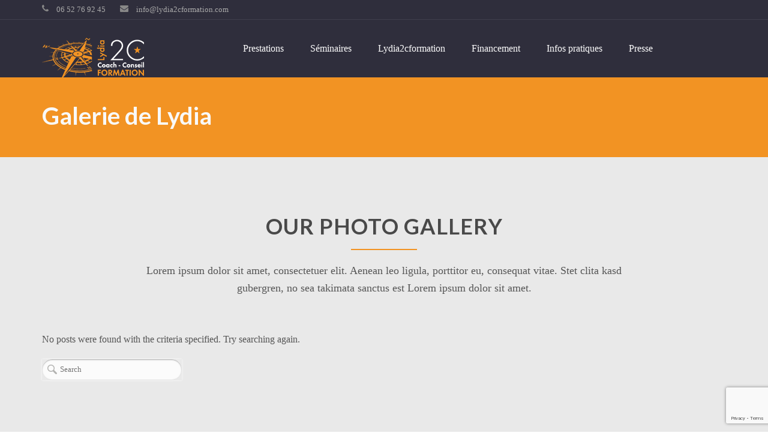

--- FILE ---
content_type: text/html; charset=UTF-8
request_url: https://www.lydia2cformation.com/page-section/gallery-de-lydia/
body_size: 17864
content:
<!DOCTYPE html>
<html dir="ltr" lang="fr-FR" prefix="og: https://ogp.me/ns#">
<head>
    <meta http-equiv="Content-Type" content="text/html; charset=UTF-8"/>

    <meta http-equiv="X-UA-Compatible" content="IE=Edge">

    <meta name="viewport" content="width=device-width, initial-scale=1, maximum-scale=1">

    <link rel="profile" href="https://gmpg.org/xfn/11"/>

    <link rel="pingback" href="https://www.lydia2cformation.com/site/xmlrpc.php"/>

    <title>Galerie de Lydia - Lydia 2C Formation</title>

		<!-- All in One SEO 4.5.7.3 - aioseo.com -->
		<meta name="robots" content="max-image-preview:large" />
		<link rel="canonical" href="https://www.lydia2cformation.com/page-section/gallery-de-lydia/" />
		<meta name="generator" content="All in One SEO (AIOSEO) 4.5.7.3" />
		<meta property="og:locale" content="fr_FR" />
		<meta property="og:site_name" content="Lydia 2C Formation - Coach Conseil Formation" />
		<meta property="og:type" content="article" />
		<meta property="og:title" content="Galerie de Lydia - Lydia 2C Formation" />
		<meta property="og:url" content="https://www.lydia2cformation.com/page-section/gallery-de-lydia/" />
		<meta property="article:published_time" content="2020-09-16T18:05:50+00:00" />
		<meta property="article:modified_time" content="2020-09-16T18:09:11+00:00" />
		<meta name="twitter:card" content="summary_large_image" />
		<meta name="twitter:title" content="Galerie de Lydia - Lydia 2C Formation" />
		<script type="application/ld+json" class="aioseo-schema">
			{"@context":"https:\/\/schema.org","@graph":[{"@type":"BreadcrumbList","@id":"https:\/\/www.lydia2cformation.com\/page-section\/gallery-de-lydia\/#breadcrumblist","itemListElement":[{"@type":"ListItem","@id":"https:\/\/www.lydia2cformation.com\/#listItem","position":1,"name":"Domicile","item":"https:\/\/www.lydia2cformation.com\/","nextItem":"https:\/\/www.lydia2cformation.com\/page-section\/gallery-de-lydia\/#listItem"},{"@type":"ListItem","@id":"https:\/\/www.lydia2cformation.com\/page-section\/gallery-de-lydia\/#listItem","position":2,"name":"Galerie de Lydia","previousItem":"https:\/\/www.lydia2cformation.com\/#listItem"}]},{"@type":"Organization","@id":"https:\/\/www.lydia2cformation.com\/#organization","name":"Lydia 2C Formation","url":"https:\/\/www.lydia2cformation.com\/"},{"@type":"WebPage","@id":"https:\/\/www.lydia2cformation.com\/page-section\/gallery-de-lydia\/#webpage","url":"https:\/\/www.lydia2cformation.com\/page-section\/gallery-de-lydia\/","name":"Galerie de Lydia - Lydia 2C Formation","inLanguage":"fr-FR","isPartOf":{"@id":"https:\/\/www.lydia2cformation.com\/#website"},"breadcrumb":{"@id":"https:\/\/www.lydia2cformation.com\/page-section\/gallery-de-lydia\/#breadcrumblist"},"datePublished":"2020-09-16T20:05:50+02:00","dateModified":"2020-09-16T20:09:11+02:00"},{"@type":"WebSite","@id":"https:\/\/www.lydia2cformation.com\/#website","url":"https:\/\/www.lydia2cformation.com\/","name":"Lydia 2C Formation","description":"Coach Conseil Formation","inLanguage":"fr-FR","publisher":{"@id":"https:\/\/www.lydia2cformation.com\/#organization"}}]}
		</script>
		<!-- All in One SEO -->

<link rel='dns-prefetch' href='//fonts.googleapis.com' />
<link rel="alternate" type="application/rss+xml" title="Lydia 2C Formation &raquo; Flux" href="https://www.lydia2cformation.com/feed/" />
<link rel="alternate" type="application/rss+xml" title="Lydia 2C Formation &raquo; Flux des commentaires" href="https://www.lydia2cformation.com/comments/feed/" />
<link rel="alternate" type="text/calendar" title="Lydia 2C Formation &raquo; Flux iCal" href="https://www.lydia2cformation.com/events/?ical=1" />
		<!-- This site uses the Google Analytics by MonsterInsights plugin v8.25.0 - Using Analytics tracking - https://www.monsterinsights.com/ -->
							<script src="//www.googletagmanager.com/gtag/js?id=G-ZSZ1ZQS76L"  data-cfasync="false" data-wpfc-render="false" type="text/javascript" async></script>
			<script data-cfasync="false" data-wpfc-render="false" type="text/javascript">
				var mi_version = '8.25.0';
				var mi_track_user = true;
				var mi_no_track_reason = '';
								var MonsterInsightsDefaultLocations = {"page_location":"https:\/\/www.lydia2cformation.com\/page-section\/gallery-de-lydia\/"};
				if ( typeof MonsterInsightsPrivacyGuardFilter === 'function' ) {
					var MonsterInsightsLocations = (typeof MonsterInsightsExcludeQuery === 'object') ? MonsterInsightsPrivacyGuardFilter( MonsterInsightsExcludeQuery ) : MonsterInsightsPrivacyGuardFilter( MonsterInsightsDefaultLocations );
				} else {
					var MonsterInsightsLocations = (typeof MonsterInsightsExcludeQuery === 'object') ? MonsterInsightsExcludeQuery : MonsterInsightsDefaultLocations;
				}

								var disableStrs = [
										'ga-disable-G-ZSZ1ZQS76L',
									];

				/* Function to detect opted out users */
				function __gtagTrackerIsOptedOut() {
					for (var index = 0; index < disableStrs.length; index++) {
						if (document.cookie.indexOf(disableStrs[index] + '=true') > -1) {
							return true;
						}
					}

					return false;
				}

				/* Disable tracking if the opt-out cookie exists. */
				if (__gtagTrackerIsOptedOut()) {
					for (var index = 0; index < disableStrs.length; index++) {
						window[disableStrs[index]] = true;
					}
				}

				/* Opt-out function */
				function __gtagTrackerOptout() {
					for (var index = 0; index < disableStrs.length; index++) {
						document.cookie = disableStrs[index] + '=true; expires=Thu, 31 Dec 2099 23:59:59 UTC; path=/';
						window[disableStrs[index]] = true;
					}
				}

				if ('undefined' === typeof gaOptout) {
					function gaOptout() {
						__gtagTrackerOptout();
					}
				}
								window.dataLayer = window.dataLayer || [];

				window.MonsterInsightsDualTracker = {
					helpers: {},
					trackers: {},
				};
				if (mi_track_user) {
					function __gtagDataLayer() {
						dataLayer.push(arguments);
					}

					function __gtagTracker(type, name, parameters) {
						if (!parameters) {
							parameters = {};
						}

						if (parameters.send_to) {
							__gtagDataLayer.apply(null, arguments);
							return;
						}

						if (type === 'event') {
														parameters.send_to = monsterinsights_frontend.v4_id;
							var hookName = name;
							if (typeof parameters['event_category'] !== 'undefined') {
								hookName = parameters['event_category'] + ':' + name;
							}

							if (typeof MonsterInsightsDualTracker.trackers[hookName] !== 'undefined') {
								MonsterInsightsDualTracker.trackers[hookName](parameters);
							} else {
								__gtagDataLayer('event', name, parameters);
							}
							
						} else {
							__gtagDataLayer.apply(null, arguments);
						}
					}

					__gtagTracker('js', new Date());
					__gtagTracker('set', {
						'developer_id.dZGIzZG': true,
											});
					if ( MonsterInsightsLocations.page_location ) {
						__gtagTracker('set', MonsterInsightsLocations);
					}
										__gtagTracker('config', 'G-ZSZ1ZQS76L', {"forceSSL":"true","link_attribution":"true"} );
															window.gtag = __gtagTracker;										(function () {
						/* https://developers.google.com/analytics/devguides/collection/analyticsjs/ */
						/* ga and __gaTracker compatibility shim. */
						var noopfn = function () {
							return null;
						};
						var newtracker = function () {
							return new Tracker();
						};
						var Tracker = function () {
							return null;
						};
						var p = Tracker.prototype;
						p.get = noopfn;
						p.set = noopfn;
						p.send = function () {
							var args = Array.prototype.slice.call(arguments);
							args.unshift('send');
							__gaTracker.apply(null, args);
						};
						var __gaTracker = function () {
							var len = arguments.length;
							if (len === 0) {
								return;
							}
							var f = arguments[len - 1];
							if (typeof f !== 'object' || f === null || typeof f.hitCallback !== 'function') {
								if ('send' === arguments[0]) {
									var hitConverted, hitObject = false, action;
									if ('event' === arguments[1]) {
										if ('undefined' !== typeof arguments[3]) {
											hitObject = {
												'eventAction': arguments[3],
												'eventCategory': arguments[2],
												'eventLabel': arguments[4],
												'value': arguments[5] ? arguments[5] : 1,
											}
										}
									}
									if ('pageview' === arguments[1]) {
										if ('undefined' !== typeof arguments[2]) {
											hitObject = {
												'eventAction': 'page_view',
												'page_path': arguments[2],
											}
										}
									}
									if (typeof arguments[2] === 'object') {
										hitObject = arguments[2];
									}
									if (typeof arguments[5] === 'object') {
										Object.assign(hitObject, arguments[5]);
									}
									if ('undefined' !== typeof arguments[1].hitType) {
										hitObject = arguments[1];
										if ('pageview' === hitObject.hitType) {
											hitObject.eventAction = 'page_view';
										}
									}
									if (hitObject) {
										action = 'timing' === arguments[1].hitType ? 'timing_complete' : hitObject.eventAction;
										hitConverted = mapArgs(hitObject);
										__gtagTracker('event', action, hitConverted);
									}
								}
								return;
							}

							function mapArgs(args) {
								var arg, hit = {};
								var gaMap = {
									'eventCategory': 'event_category',
									'eventAction': 'event_action',
									'eventLabel': 'event_label',
									'eventValue': 'event_value',
									'nonInteraction': 'non_interaction',
									'timingCategory': 'event_category',
									'timingVar': 'name',
									'timingValue': 'value',
									'timingLabel': 'event_label',
									'page': 'page_path',
									'location': 'page_location',
									'title': 'page_title',
									'referrer' : 'page_referrer',
								};
								for (arg in args) {
																		if (!(!args.hasOwnProperty(arg) || !gaMap.hasOwnProperty(arg))) {
										hit[gaMap[arg]] = args[arg];
									} else {
										hit[arg] = args[arg];
									}
								}
								return hit;
							}

							try {
								f.hitCallback();
							} catch (ex) {
							}
						};
						__gaTracker.create = newtracker;
						__gaTracker.getByName = newtracker;
						__gaTracker.getAll = function () {
							return [];
						};
						__gaTracker.remove = noopfn;
						__gaTracker.loaded = true;
						window['__gaTracker'] = __gaTracker;
					})();
									} else {
										console.log("");
					(function () {
						function __gtagTracker() {
							return null;
						}

						window['__gtagTracker'] = __gtagTracker;
						window['gtag'] = __gtagTracker;
					})();
									}
			</script>
				<!-- / Google Analytics by MonsterInsights -->
		<script type="text/javascript">
/* <![CDATA[ */
window._wpemojiSettings = {"baseUrl":"https:\/\/s.w.org\/images\/core\/emoji\/14.0.0\/72x72\/","ext":".png","svgUrl":"https:\/\/s.w.org\/images\/core\/emoji\/14.0.0\/svg\/","svgExt":".svg","source":{"concatemoji":"https:\/\/www.lydia2cformation.com\/site\/wp-includes\/js\/wp-emoji-release.min.js?ver=a43df0188ade91b49238246264dd142a"}};
/*! This file is auto-generated */
!function(i,n){var o,s,e;function c(e){try{var t={supportTests:e,timestamp:(new Date).valueOf()};sessionStorage.setItem(o,JSON.stringify(t))}catch(e){}}function p(e,t,n){e.clearRect(0,0,e.canvas.width,e.canvas.height),e.fillText(t,0,0);var t=new Uint32Array(e.getImageData(0,0,e.canvas.width,e.canvas.height).data),r=(e.clearRect(0,0,e.canvas.width,e.canvas.height),e.fillText(n,0,0),new Uint32Array(e.getImageData(0,0,e.canvas.width,e.canvas.height).data));return t.every(function(e,t){return e===r[t]})}function u(e,t,n){switch(t){case"flag":return n(e,"\ud83c\udff3\ufe0f\u200d\u26a7\ufe0f","\ud83c\udff3\ufe0f\u200b\u26a7\ufe0f")?!1:!n(e,"\ud83c\uddfa\ud83c\uddf3","\ud83c\uddfa\u200b\ud83c\uddf3")&&!n(e,"\ud83c\udff4\udb40\udc67\udb40\udc62\udb40\udc65\udb40\udc6e\udb40\udc67\udb40\udc7f","\ud83c\udff4\u200b\udb40\udc67\u200b\udb40\udc62\u200b\udb40\udc65\u200b\udb40\udc6e\u200b\udb40\udc67\u200b\udb40\udc7f");case"emoji":return!n(e,"\ud83e\udef1\ud83c\udffb\u200d\ud83e\udef2\ud83c\udfff","\ud83e\udef1\ud83c\udffb\u200b\ud83e\udef2\ud83c\udfff")}return!1}function f(e,t,n){var r="undefined"!=typeof WorkerGlobalScope&&self instanceof WorkerGlobalScope?new OffscreenCanvas(300,150):i.createElement("canvas"),a=r.getContext("2d",{willReadFrequently:!0}),o=(a.textBaseline="top",a.font="600 32px Arial",{});return e.forEach(function(e){o[e]=t(a,e,n)}),o}function t(e){var t=i.createElement("script");t.src=e,t.defer=!0,i.head.appendChild(t)}"undefined"!=typeof Promise&&(o="wpEmojiSettingsSupports",s=["flag","emoji"],n.supports={everything:!0,everythingExceptFlag:!0},e=new Promise(function(e){i.addEventListener("DOMContentLoaded",e,{once:!0})}),new Promise(function(t){var n=function(){try{var e=JSON.parse(sessionStorage.getItem(o));if("object"==typeof e&&"number"==typeof e.timestamp&&(new Date).valueOf()<e.timestamp+604800&&"object"==typeof e.supportTests)return e.supportTests}catch(e){}return null}();if(!n){if("undefined"!=typeof Worker&&"undefined"!=typeof OffscreenCanvas&&"undefined"!=typeof URL&&URL.createObjectURL&&"undefined"!=typeof Blob)try{var e="postMessage("+f.toString()+"("+[JSON.stringify(s),u.toString(),p.toString()].join(",")+"));",r=new Blob([e],{type:"text/javascript"}),a=new Worker(URL.createObjectURL(r),{name:"wpTestEmojiSupports"});return void(a.onmessage=function(e){c(n=e.data),a.terminate(),t(n)})}catch(e){}c(n=f(s,u,p))}t(n)}).then(function(e){for(var t in e)n.supports[t]=e[t],n.supports.everything=n.supports.everything&&n.supports[t],"flag"!==t&&(n.supports.everythingExceptFlag=n.supports.everythingExceptFlag&&n.supports[t]);n.supports.everythingExceptFlag=n.supports.everythingExceptFlag&&!n.supports.flag,n.DOMReady=!1,n.readyCallback=function(){n.DOMReady=!0}}).then(function(){return e}).then(function(){var e;n.supports.everything||(n.readyCallback(),(e=n.source||{}).concatemoji?t(e.concatemoji):e.wpemoji&&e.twemoji&&(t(e.twemoji),t(e.wpemoji)))}))}((window,document),window._wpemojiSettings);
/* ]]> */
</script>
<link rel='stylesheet' id='twb-open-sans-css' href='https://fonts.googleapis.com/css?family=Open+Sans%3A300%2C400%2C500%2C600%2C700%2C800&#038;display=swap&#038;ver=6.4.7' type='text/css' media='all' />
<link rel='stylesheet' id='twbbwg-global-css' href='https://www.lydia2cformation.com/site/wp-content/plugins/photo-gallery/booster/assets/css/global.css?ver=1.0.0' type='text/css' media='all' />
<style id='wp-emoji-styles-inline-css' type='text/css'>

	img.wp-smiley, img.emoji {
		display: inline !important;
		border: none !important;
		box-shadow: none !important;
		height: 1em !important;
		width: 1em !important;
		margin: 0 0.07em !important;
		vertical-align: -0.1em !important;
		background: none !important;
		padding: 0 !important;
	}
</style>
<link rel='stylesheet' id='wp-block-library-css' href='https://www.lydia2cformation.com/site/wp-includes/css/dist/block-library/style.min.css?ver=a43df0188ade91b49238246264dd142a' type='text/css' media='all' />
<style id='classic-theme-styles-inline-css' type='text/css'>
/*! This file is auto-generated */
.wp-block-button__link{color:#fff;background-color:#32373c;border-radius:9999px;box-shadow:none;text-decoration:none;padding:calc(.667em + 2px) calc(1.333em + 2px);font-size:1.125em}.wp-block-file__button{background:#32373c;color:#fff;text-decoration:none}
</style>
<style id='global-styles-inline-css' type='text/css'>
body{--wp--preset--color--black: #000000;--wp--preset--color--cyan-bluish-gray: #abb8c3;--wp--preset--color--white: #ffffff;--wp--preset--color--pale-pink: #f78da7;--wp--preset--color--vivid-red: #cf2e2e;--wp--preset--color--luminous-vivid-orange: #ff6900;--wp--preset--color--luminous-vivid-amber: #fcb900;--wp--preset--color--light-green-cyan: #7bdcb5;--wp--preset--color--vivid-green-cyan: #00d084;--wp--preset--color--pale-cyan-blue: #8ed1fc;--wp--preset--color--vivid-cyan-blue: #0693e3;--wp--preset--color--vivid-purple: #9b51e0;--wp--preset--gradient--vivid-cyan-blue-to-vivid-purple: linear-gradient(135deg,rgba(6,147,227,1) 0%,rgb(155,81,224) 100%);--wp--preset--gradient--light-green-cyan-to-vivid-green-cyan: linear-gradient(135deg,rgb(122,220,180) 0%,rgb(0,208,130) 100%);--wp--preset--gradient--luminous-vivid-amber-to-luminous-vivid-orange: linear-gradient(135deg,rgba(252,185,0,1) 0%,rgba(255,105,0,1) 100%);--wp--preset--gradient--luminous-vivid-orange-to-vivid-red: linear-gradient(135deg,rgba(255,105,0,1) 0%,rgb(207,46,46) 100%);--wp--preset--gradient--very-light-gray-to-cyan-bluish-gray: linear-gradient(135deg,rgb(238,238,238) 0%,rgb(169,184,195) 100%);--wp--preset--gradient--cool-to-warm-spectrum: linear-gradient(135deg,rgb(74,234,220) 0%,rgb(151,120,209) 20%,rgb(207,42,186) 40%,rgb(238,44,130) 60%,rgb(251,105,98) 80%,rgb(254,248,76) 100%);--wp--preset--gradient--blush-light-purple: linear-gradient(135deg,rgb(255,206,236) 0%,rgb(152,150,240) 100%);--wp--preset--gradient--blush-bordeaux: linear-gradient(135deg,rgb(254,205,165) 0%,rgb(254,45,45) 50%,rgb(107,0,62) 100%);--wp--preset--gradient--luminous-dusk: linear-gradient(135deg,rgb(255,203,112) 0%,rgb(199,81,192) 50%,rgb(65,88,208) 100%);--wp--preset--gradient--pale-ocean: linear-gradient(135deg,rgb(255,245,203) 0%,rgb(182,227,212) 50%,rgb(51,167,181) 100%);--wp--preset--gradient--electric-grass: linear-gradient(135deg,rgb(202,248,128) 0%,rgb(113,206,126) 100%);--wp--preset--gradient--midnight: linear-gradient(135deg,rgb(2,3,129) 0%,rgb(40,116,252) 100%);--wp--preset--font-size--small: 13px;--wp--preset--font-size--medium: 20px;--wp--preset--font-size--large: 36px;--wp--preset--font-size--x-large: 42px;--wp--preset--spacing--20: 0.44rem;--wp--preset--spacing--30: 0.67rem;--wp--preset--spacing--40: 1rem;--wp--preset--spacing--50: 1.5rem;--wp--preset--spacing--60: 2.25rem;--wp--preset--spacing--70: 3.38rem;--wp--preset--spacing--80: 5.06rem;--wp--preset--shadow--natural: 6px 6px 9px rgba(0, 0, 0, 0.2);--wp--preset--shadow--deep: 12px 12px 50px rgba(0, 0, 0, 0.4);--wp--preset--shadow--sharp: 6px 6px 0px rgba(0, 0, 0, 0.2);--wp--preset--shadow--outlined: 6px 6px 0px -3px rgba(255, 255, 255, 1), 6px 6px rgba(0, 0, 0, 1);--wp--preset--shadow--crisp: 6px 6px 0px rgba(0, 0, 0, 1);}:where(.is-layout-flex){gap: 0.5em;}:where(.is-layout-grid){gap: 0.5em;}body .is-layout-flow > .alignleft{float: left;margin-inline-start: 0;margin-inline-end: 2em;}body .is-layout-flow > .alignright{float: right;margin-inline-start: 2em;margin-inline-end: 0;}body .is-layout-flow > .aligncenter{margin-left: auto !important;margin-right: auto !important;}body .is-layout-constrained > .alignleft{float: left;margin-inline-start: 0;margin-inline-end: 2em;}body .is-layout-constrained > .alignright{float: right;margin-inline-start: 2em;margin-inline-end: 0;}body .is-layout-constrained > .aligncenter{margin-left: auto !important;margin-right: auto !important;}body .is-layout-constrained > :where(:not(.alignleft):not(.alignright):not(.alignfull)){max-width: var(--wp--style--global--content-size);margin-left: auto !important;margin-right: auto !important;}body .is-layout-constrained > .alignwide{max-width: var(--wp--style--global--wide-size);}body .is-layout-flex{display: flex;}body .is-layout-flex{flex-wrap: wrap;align-items: center;}body .is-layout-flex > *{margin: 0;}body .is-layout-grid{display: grid;}body .is-layout-grid > *{margin: 0;}:where(.wp-block-columns.is-layout-flex){gap: 2em;}:where(.wp-block-columns.is-layout-grid){gap: 2em;}:where(.wp-block-post-template.is-layout-flex){gap: 1.25em;}:where(.wp-block-post-template.is-layout-grid){gap: 1.25em;}.has-black-color{color: var(--wp--preset--color--black) !important;}.has-cyan-bluish-gray-color{color: var(--wp--preset--color--cyan-bluish-gray) !important;}.has-white-color{color: var(--wp--preset--color--white) !important;}.has-pale-pink-color{color: var(--wp--preset--color--pale-pink) !important;}.has-vivid-red-color{color: var(--wp--preset--color--vivid-red) !important;}.has-luminous-vivid-orange-color{color: var(--wp--preset--color--luminous-vivid-orange) !important;}.has-luminous-vivid-amber-color{color: var(--wp--preset--color--luminous-vivid-amber) !important;}.has-light-green-cyan-color{color: var(--wp--preset--color--light-green-cyan) !important;}.has-vivid-green-cyan-color{color: var(--wp--preset--color--vivid-green-cyan) !important;}.has-pale-cyan-blue-color{color: var(--wp--preset--color--pale-cyan-blue) !important;}.has-vivid-cyan-blue-color{color: var(--wp--preset--color--vivid-cyan-blue) !important;}.has-vivid-purple-color{color: var(--wp--preset--color--vivid-purple) !important;}.has-black-background-color{background-color: var(--wp--preset--color--black) !important;}.has-cyan-bluish-gray-background-color{background-color: var(--wp--preset--color--cyan-bluish-gray) !important;}.has-white-background-color{background-color: var(--wp--preset--color--white) !important;}.has-pale-pink-background-color{background-color: var(--wp--preset--color--pale-pink) !important;}.has-vivid-red-background-color{background-color: var(--wp--preset--color--vivid-red) !important;}.has-luminous-vivid-orange-background-color{background-color: var(--wp--preset--color--luminous-vivid-orange) !important;}.has-luminous-vivid-amber-background-color{background-color: var(--wp--preset--color--luminous-vivid-amber) !important;}.has-light-green-cyan-background-color{background-color: var(--wp--preset--color--light-green-cyan) !important;}.has-vivid-green-cyan-background-color{background-color: var(--wp--preset--color--vivid-green-cyan) !important;}.has-pale-cyan-blue-background-color{background-color: var(--wp--preset--color--pale-cyan-blue) !important;}.has-vivid-cyan-blue-background-color{background-color: var(--wp--preset--color--vivid-cyan-blue) !important;}.has-vivid-purple-background-color{background-color: var(--wp--preset--color--vivid-purple) !important;}.has-black-border-color{border-color: var(--wp--preset--color--black) !important;}.has-cyan-bluish-gray-border-color{border-color: var(--wp--preset--color--cyan-bluish-gray) !important;}.has-white-border-color{border-color: var(--wp--preset--color--white) !important;}.has-pale-pink-border-color{border-color: var(--wp--preset--color--pale-pink) !important;}.has-vivid-red-border-color{border-color: var(--wp--preset--color--vivid-red) !important;}.has-luminous-vivid-orange-border-color{border-color: var(--wp--preset--color--luminous-vivid-orange) !important;}.has-luminous-vivid-amber-border-color{border-color: var(--wp--preset--color--luminous-vivid-amber) !important;}.has-light-green-cyan-border-color{border-color: var(--wp--preset--color--light-green-cyan) !important;}.has-vivid-green-cyan-border-color{border-color: var(--wp--preset--color--vivid-green-cyan) !important;}.has-pale-cyan-blue-border-color{border-color: var(--wp--preset--color--pale-cyan-blue) !important;}.has-vivid-cyan-blue-border-color{border-color: var(--wp--preset--color--vivid-cyan-blue) !important;}.has-vivid-purple-border-color{border-color: var(--wp--preset--color--vivid-purple) !important;}.has-vivid-cyan-blue-to-vivid-purple-gradient-background{background: var(--wp--preset--gradient--vivid-cyan-blue-to-vivid-purple) !important;}.has-light-green-cyan-to-vivid-green-cyan-gradient-background{background: var(--wp--preset--gradient--light-green-cyan-to-vivid-green-cyan) !important;}.has-luminous-vivid-amber-to-luminous-vivid-orange-gradient-background{background: var(--wp--preset--gradient--luminous-vivid-amber-to-luminous-vivid-orange) !important;}.has-luminous-vivid-orange-to-vivid-red-gradient-background{background: var(--wp--preset--gradient--luminous-vivid-orange-to-vivid-red) !important;}.has-very-light-gray-to-cyan-bluish-gray-gradient-background{background: var(--wp--preset--gradient--very-light-gray-to-cyan-bluish-gray) !important;}.has-cool-to-warm-spectrum-gradient-background{background: var(--wp--preset--gradient--cool-to-warm-spectrum) !important;}.has-blush-light-purple-gradient-background{background: var(--wp--preset--gradient--blush-light-purple) !important;}.has-blush-bordeaux-gradient-background{background: var(--wp--preset--gradient--blush-bordeaux) !important;}.has-luminous-dusk-gradient-background{background: var(--wp--preset--gradient--luminous-dusk) !important;}.has-pale-ocean-gradient-background{background: var(--wp--preset--gradient--pale-ocean) !important;}.has-electric-grass-gradient-background{background: var(--wp--preset--gradient--electric-grass) !important;}.has-midnight-gradient-background{background: var(--wp--preset--gradient--midnight) !important;}.has-small-font-size{font-size: var(--wp--preset--font-size--small) !important;}.has-medium-font-size{font-size: var(--wp--preset--font-size--medium) !important;}.has-large-font-size{font-size: var(--wp--preset--font-size--large) !important;}.has-x-large-font-size{font-size: var(--wp--preset--font-size--x-large) !important;}
.wp-block-navigation a:where(:not(.wp-element-button)){color: inherit;}
:where(.wp-block-post-template.is-layout-flex){gap: 1.25em;}:where(.wp-block-post-template.is-layout-grid){gap: 1.25em;}
:where(.wp-block-columns.is-layout-flex){gap: 2em;}:where(.wp-block-columns.is-layout-grid){gap: 2em;}
.wp-block-pullquote{font-size: 1.5em;line-height: 1.6;}
</style>
<link rel='stylesheet' id='contact-form-7-css' href='https://www.lydia2cformation.com/site/wp-content/plugins/contact-form-7/includes/css/styles.css?ver=5.9' type='text/css' media='all' />
<link rel='stylesheet' id='bwg_fonts-css' href='https://www.lydia2cformation.com/site/wp-content/plugins/photo-gallery/css/bwg-fonts/fonts.css?ver=0.0.1' type='text/css' media='all' />
<link rel='stylesheet' id='sumoselect-css' href='https://www.lydia2cformation.com/site/wp-content/plugins/photo-gallery/css/sumoselect.min.css?ver=3.4.6' type='text/css' media='all' />
<link rel='stylesheet' id='mCustomScrollbar-css' href='https://www.lydia2cformation.com/site/wp-content/plugins/photo-gallery/css/jquery.mCustomScrollbar.min.css?ver=3.1.5' type='text/css' media='all' />
<link rel='stylesheet' id='bwg_googlefonts-css' href='https://fonts.googleapis.com/css?family=Ubuntu&#038;subset=greek,latin,greek-ext,vietnamese,cyrillic-ext,latin-ext,cyrillic' type='text/css' media='all' />
<link rel='stylesheet' id='bwg_frontend-css' href='https://www.lydia2cformation.com/site/wp-content/plugins/photo-gallery/css/styles.min.css?ver=1.8.21' type='text/css' media='all' />
<link rel='stylesheet' id='wpm-invent-style-css' href='https://www.lydia2cformation.com/site/wp-content/themes/invent/style.css?ver=a43df0188ade91b49238246264dd142a' type='text/css' media='all' />
<link rel='stylesheet' id='google-font-lato-css' href='https://fonts.googleapis.com/css?family=Lato%3A300%2C400%2C700%2C900&#038;ver=6.4.7' type='text/css' media='all' />
<link rel='stylesheet' id='animate-css' href='https://www.lydia2cformation.com/site/wp-content/themes/invent/css/animate.css?ver=a43df0188ade91b49238246264dd142a' type='text/css' media='screen' />
<link rel='stylesheet' id='mo-icon-fonts-css' href='https://www.lydia2cformation.com/site/wp-content/themes/invent/css/icon-fonts.css?ver=a43df0188ade91b49238246264dd142a' type='text/css' media='screen' />
<link rel='stylesheet' id='mo-style-theme-css' href='https://www.lydia2cformation.com/site/wp-content/themes/invent/style.css?ver=a43df0188ade91b49238246264dd142a' type='text/css' media='all' />
<link rel='stylesheet' id='mo-style-plugins-css' href='https://www.lydia2cformation.com/site/wp-content/themes/invent/css/plugins.css?ver=a43df0188ade91b49238246264dd142a' type='text/css' media='all' />
<style id='mo-style-plugins-inline-css' type='text/css'>

/* ============== START - Skin Styles ============= */

th { background: #f29323; }

/* ------- The links --------- */
a, a:active, a:visited { color: #f29323; }
a:hover { color: #888; }
.dark-bg a { color: #f29323 !important; }

blockquote .author, blockquote em, blockquote i, blockquote cite { color: #f29323; }

.dropdown-menu-wrap ul.sub-menu li:hover, .dropdown-menu-wrap ul.sub-menu li.sfHover { background: #f29323; }
#primary-menu > ul.menu > li:hover > ul.sub-menu { border-color: #f29323; }
#primary-menu .hover-bg { border-color: #f29323;}
#title-area { background: #f29323; }
#custom-title-area { background: #f29323; }
.post-list .entry-title a:hover, .post-list .entry-title a:visited { color: #f29323; }
.sticky .entry-snippet { border-color: #f29323;}
.entry-terms.multi-color .news_category, .entry-terms.multi-color .category { background-color: #f29323; }
a.more-link:hover { color: #f29323; }
a.comment-reply-link, a.comment-edit-link { background-color: #f29323; }
a.comment-reply-link:visited, a.comment-edit-link:visited { background-color: #f29323; }
button, .button, input[type=button], input[type="submit"], input[type="reset"] { background-color: #f29323; border-color: #f29323;}
.button.theme:hover { background: #f29323 !important; }
.button.theme { border-color: #f29323 !important; }

.segment .flex-control-nav li a:hover, .segment .flex-control-nav li a.flex-active { background-color: #f29323; }

#flickr-widget .flickr_badge_image img:hover { border-color: #f29323; }
ul#recentcomments li.recentcomments a { color: #f29323; }
.tagcloud a:hover { background-color: #f29323; }
input#mc_signup_submit { background-color: #f29323 !important; }

.header-fancy span { background-color: #f29323; }
h3.fancy-header { background-color: #f29323;}

.skill-bar-content { background: #f29323; }
.slogan1 .highlight, .slogan1 .highlight h2 { color: #f29323; }
.heading2 .subtitle span { color: #f29323; }
.heading1.separator .title:after, .heading2.separator .title:after { background: #f29323; }
h4.subheading:after, h3.subheading:after { border-color: #f29323; }

.segment.slogan blockquote .footer cite { color: #f29323; }
.portfolio-label { color: #f29323; }
.portfolio-index i:hover { color: #f29323; }
#showcase-filter a:hover, #showcase-filter a.active, #showcase-links a:hover, #showcase-links a.active { background: #f29323; border-color: #f29323; }

.stats-bar-content { background: #f29323; }
.number-stats .number-stat .number { color: #f29323;}
.number-stats .number-stat .icon-wrap { background: #f29323; }

.pricing-table .pricing-plan.highlight .top-header { background-color: #f29323; }
.pricing-table .plan-details ul li i { color: #f29323; }

.testimonials2-slider-container blockquote cite i { background-color: #f29323; }
.client-testimonials2 .header cite { color: #f29323;}
#services-icon-list div.icon { color: #f29323;}
#services-icon-list .sub { color: #f29323;}
.features-list-alternate i { color: #f29323; }
ul.member-list { border-color: #f29323; }
ul.member-list li a.visible, ul.member-list li a.flex-active { border-color: #f29323; }
ul.member-list li a:hover { color: #f29323; }
#showcase-filter a:hover { background: #f29323; border-color: #f29323; }

.timeline-item:before { background: #f29323; }
.timeline-footer .event-category i { color: #f29323; }

.course-details .header, .staff-details .header, .department-details .header { background: #f29323; }
.post-snippets .type-course .course-id { background: #f29323; }



#column-shortcode-section p { background: #f29323; }

.top-of-page a:hover, .post-list .byline a, .post-list .byline a:active, .post-list .byline a:visited,
#content .hentry h2.entry-title a:hover, .entry-meta span i, .read-more a, .loop-nav a:hover,
.sidebar li > a:hover, .sidebar li:hover > a, #sidebars-footer .widget_text a.small, #sidebars-footer .widget_text a.small:visited,
#home-intro h2 span, .team-member:hover h3 a, .post-snippets .hentry .entry-title a:hover { color: #f29323; }

.widget.widget_nav_menu ul li.current_page_item > a { background: #f29323; }

.bx-wrapper .bx-pager.bx-default-pager a:hover, .bx-wrapper .bx-pager.bx-default-pager a.active,
.page-links a, .page-links a:visited, .pagination a, .pagination a:visited,
.profile-header img:hover { background: #f29323; }

#styleswitcher-button i { color: #f29323 !important; }

.profile-header .socials { background: rgba(242, 147 , 35, 0.7);}
input:focus, textarea:focus, #content .contact-form input:focus, #content .contact-form textarea:focus,
#footer .contact-form input:focus, #footer .contact-form textarea:focus { border-color: rgba(242, 147 , 35, 0.8); }
#home2-heading .heading2 h2, #home3-heading .heading2 h2, .team-member .team-member-hover { background: rgba(242, 147 , 35, 0.7); }

#footer .button:hover, #footer button:hover, #footer input[type="button"]:hover, #footer input[type="submit"]:hover, #footer input[type="reset"]:hover {
background-color: #f29323 !important;
border-color: #f29323 !important;
}

.tabs .current, .tabs .current:hover, .tabs li.current a { border-top-color: #f29323; }
.toggle-label:hover, .active-toggle .toggle-label:hover { background-color: #f29323; }

ul.tab-list, ul.member-list { border-bottom: 1px solid #f29323; }
ul.tab-list li a.visible, ul.tab-list li a.flex-active, ul.member-list li a.visible, ul.member-list li a.flex-active { border-bottom: 3px solid #f29323; }
ul.tab-list li a:hover, ul.member-list li a:hover { color: #f29323; }

.sidebar .text-content a, #footer .text-content a { color: #f29323; }

.gallery-carousel .carousel-container .owl-carousel.owl-theme .owl-prev, .gallery-carousel .carousel-container .owl-carousel.owl-theme .owl-next { background: #f29323; }

/* Plugins Skins Styles */

/*---------- Events Manager ------------- */

table.em-calendar thead { background: #f29323; }
table.em-calendar td.eventful-today a , table.em-calendar td.eventful a { color: #f29323; }

#tribe-events-content .tribe-events-tooltip h4, #tribe_events_filters_wrapper .tribe_events_slider_val, .single-tribe_events a.tribe-events-ical,
.single-tribe_events a.tribe-events-gcal {
  color: #f29323;
  }
.tribe-events-calendar td.tribe-events-present div[id*="tribe-events-daynum-"], .tribe-events-calendar td.tribe-events-present div[id*="tribe-events-daynum-"] > a,
#tribe_events_filters_wrapper input[type=submit], .tribe-events-button, #tribe-events .tribe-events-button, .tribe-events-button.tribe-inactive,
#tribe-events .tribe-events-button:hover, .tribe-events-button:hover, .tribe-events-button.tribe-active:hover {
  background: #f29323;
  }

/* ------------ LearnDash LMS --------------*/

#learndash_lessons a, #learndash_quizzes a, .expand_collapse a, .learndash_topic_dots a, .learndash_topic_dots a > span, #learndash_lesson_topics_list span a, #learndash_profile a, #learndash_profile a span {
  color: #f29323 !important;
  }
.wpProQuiz_content h2:after { border-color: #f29323; }
.wpProQuiz_button, .wpProQuiz_button:hover { background-color: #f29323 !important; border-color: #f29323 !important; }


/*------- WooCommerce ---------*/

.woocommerce-site .cart-contents .cart-count {
  background: #f29323;
}

.woocommerce input[name="update_cart"], .woocommerce input[name="proceed"], .woocommerce input[name="woocommerce_checkout_place_order"],
 .woocommerce-page input[name="update_cart"], .woocommerce-page input[name="proceed"], .woocommerce-page input[name="woocommerce_checkout_place_order"] {
  color: #ffffff;
  background-color: #f29323;
  }
.woocommerce a.button, .woocommerce button.button, .woocommerce input.button, .woocommerce #respond input#submit, .woocommerce #content input.button, .woocommerce a.button.alt,
.woocommerce button.button.alt, .woocommerce input.button.alt, .woocommerce #respond input#submit.alt, .woocommerce #content input.button.alt,
.woocommerce-page a.button, .woocommerce-page button.button, .woocommerce-page input.button, .woocommerce-page #respond input#submit,
.woocommerce-page #content input.button, .woocommerce-page a.button.alt, .woocommerce-page button.button.alt, .woocommerce-page input.button.alt,
.woocommerce-page #respond input#submit.alt, .woocommerce-page #content input.button.alt {
background: #f29323;
border-color: #f29323;
}

.woocommerce a.add_to_cart_button, .woocommerce-page a.add_to_cart_button { background: transparent; border-color: #aaa;}

.woocommerce .quantity .plus, .woocommerce #content .quantity .plus, .woocommerce .quantity .minus, .woocommerce #content .quantity .minus, .woocommerce-page .quantity .plus,
.woocommerce-page #content .quantity .plus, .woocommerce-page .quantity .minus, .woocommerce-page #content .quantity .minus {
background: #f29323;
}

.woocommerce .woocommerce-message, .woocommerce .woocommerce-info, .woocommerce .woocommerce-error {
border-color: rgba(242, 147 , 35, 0.3);
background: rgba(242, 147 , 35, 0.1);
}

.woocommerce span.onsale, .woocommerce-page span.onsale { background: #f29323; }

.woocommerce-site .cart-contents .cart-count { background: #f29323; }

.woocommerce .star-rating span:before, .woocommerce-page .star-rating span:before {
  color: #f29323;
  }
.woocommerce span.onsale, .woocommerce-page span.onsale {
  background: #f29323;
  text-shadow: none;
  box-shadow: none;
  }
.woocommerce-message,  .woocommerce-info,  .woocommerce-error {
    border: 1px solid rgba(242, 147 , 35, 0.3);
    background: rgba(242, 147 , 35, 0.2);
}
.cart-contents .cart-count {
    background: #f29323;
}
ul.products li.product h3:hover {
    color: #f29323;
}

.tp_recent_tweets li a { color: #f29323 !important; }

.instagram-pics img:hover { border-color: #f29323 !important; }

.tp-caption.medium_bg_austin { background-color: #f29323 !important; }
.tp-caption.medium_bg_orange { background-color: rgba(242, 147 , 35, 0.75) !important; }

/* =============== END - Skin Styles ============= */


body, button, .button, input[type=button], input[type="submit"], input[type="reset"], .timeline-footer .event-date, .timeline-footer .event-category, .subtitle, .client-testimonials2 .header cite, .page-links a, .page-links a:visited, .pagination a, .pagination a:visited, .pagination span.current, .post-snippets .type-course .course-id, .course-details .course-information .label, .dropdown-menu-wrap ul li a, blockquote .author, blockquote em, blockquote i, blockquote cite, #top-header-area ul.contact-info li, #top-header-area ul.contact-info li a, .comment-reply-link, .comment-edit-link, .comment-reply-link:visited, .comment-edit-link:visited, #course_navigation .learndash_nevigation_lesson_topics_list .lesson a, .widget_course_return, #course_navigation .widget_course_return a, #course_navigation .learndash_topic_widget_list a > span, #course_navigation .learndash_nevigation_lesson_topics_list .lesson, .widget_ldcourseinfo #ld_course_info #course_progress_details > strong, .widget_course_return, #course_navigation .widget_course_return a, .wpProQuiz_forms table td label, .wpProQuiz_maxtrixSortText, .wpProQuiz_sortable, .wpProQuiz_sortStringItem {font-family:"Verdana";}
#learndash_lessons a, #learndash_quizzes a, .expand_collapse a, .learndash_topic_dots a, .learndash_topic_dots a > span, #learndash_lesson_topics_list span a, #learndash_profile a, #learndash_profile a span, .wpProQuiz_questionListItem input[type="radio"], .wpProQuiz_questionListItem input[type="checkbox"], .wpProQuiz_questionListItem span {font-family:"Verdana" !important;}
#primary-menu > ul.menu > li > a {color:#ffffff !important;}
#primary-menu > ul.menu > li:hover, #primary-menu > ul.menu > li.sfHover { background:#f29323 !important; }
.dropdown-menu-wrap ul.sub-menu { background-color: #ffffff;}
.dropdown-menu-wrap ul.sub-menu li { border: none;}
.dropdown-menu-wrap ul.sub-menu > li a { color:#f29323 !important;}
.dropdown-menu-wrap ul.sub-menu li:hover, .dropdown-menu-wrap ul.sub-menu li.sfHover { background-color: #2f2e3c}
.dropdown-menu-wrap ul.sub-menu li:hover a, .dropdown-menu-wrap ul.sub-menu li.sfHover a { color:#f29323 !important;}
.boxed #container { margin: 40px auto;}

.sidebar .widget li {padding : 0px !important;}

</style>
<script type="text/javascript" src="https://www.lydia2cformation.com/site/wp-includes/js/jquery/jquery.min.js?ver=3.7.1" id="jquery-core-js"></script>
<script type="text/javascript" src="https://www.lydia2cformation.com/site/wp-includes/js/jquery/jquery-migrate.min.js?ver=3.4.1" id="jquery-migrate-js"></script>
<script type="text/javascript" src="https://www.lydia2cformation.com/site/wp-content/plugins/photo-gallery/booster/assets/js/circle-progress.js?ver=1.2.2" id="twbbwg-circle-js"></script>
<script type="text/javascript" id="twbbwg-global-js-extra">
/* <![CDATA[ */
var twb = {"nonce":"6444bd0cc3","ajax_url":"https:\/\/www.lydia2cformation.com\/site\/wp-admin\/admin-ajax.php","plugin_url":"https:\/\/www.lydia2cformation.com\/site\/wp-content\/plugins\/photo-gallery\/booster","href":"https:\/\/www.lydia2cformation.com\/site\/wp-admin\/admin.php?page=twbbwg_photo-gallery"};
var twb = {"nonce":"6444bd0cc3","ajax_url":"https:\/\/www.lydia2cformation.com\/site\/wp-admin\/admin-ajax.php","plugin_url":"https:\/\/www.lydia2cformation.com\/site\/wp-content\/plugins\/photo-gallery\/booster","href":"https:\/\/www.lydia2cformation.com\/site\/wp-admin\/admin.php?page=twbbwg_photo-gallery"};
/* ]]> */
</script>
<script type="text/javascript" src="https://www.lydia2cformation.com/site/wp-content/plugins/photo-gallery/booster/assets/js/global.js?ver=1.0.0" id="twbbwg-global-js"></script>
<script type="text/javascript" src="https://www.lydia2cformation.com/site/wp-content/plugins/google-analytics-for-wordpress/assets/js/frontend-gtag.min.js?ver=8.25.0" id="monsterinsights-frontend-script-js"></script>
<script data-cfasync="false" data-wpfc-render="false" type="text/javascript" id='monsterinsights-frontend-script-js-extra'>/* <![CDATA[ */
var monsterinsights_frontend = {"js_events_tracking":"true","download_extensions":"doc,pdf,ppt,zip,xls,docx,pptx,xlsx","inbound_paths":"[{\"path\":\"\\\/go\\\/\",\"label\":\"affiliate\"},{\"path\":\"\\\/recommend\\\/\",\"label\":\"affiliate\"}]","home_url":"https:\/\/www.lydia2cformation.com","hash_tracking":"false","v4_id":"G-ZSZ1ZQS76L"};/* ]]> */
</script>
<script type="text/javascript" src="https://www.lydia2cformation.com/site/wp-content/plugins/photo-gallery/js/jquery.sumoselect.min.js?ver=3.4.6" id="sumoselect-js"></script>
<script type="text/javascript" src="https://www.lydia2cformation.com/site/wp-content/plugins/photo-gallery/js/tocca.min.js?ver=2.0.9" id="bwg_mobile-js"></script>
<script type="text/javascript" src="https://www.lydia2cformation.com/site/wp-content/plugins/photo-gallery/js/jquery.mCustomScrollbar.concat.min.js?ver=3.1.5" id="mCustomScrollbar-js"></script>
<script type="text/javascript" src="https://www.lydia2cformation.com/site/wp-content/plugins/photo-gallery/js/jquery.fullscreen.min.js?ver=0.6.0" id="jquery-fullscreen-js"></script>
<script type="text/javascript" id="bwg_frontend-js-extra">
/* <![CDATA[ */
var bwg_objectsL10n = {"bwg_field_required":"field is required.","bwg_mail_validation":"Ce n'est pas une adresse email valide. ","bwg_search_result":"Il n'y a pas d'images correspondant \u00e0 votre recherche.","bwg_select_tag":"Select Tag","bwg_order_by":"Order By","bwg_search":"Recherche","bwg_show_ecommerce":"Show Ecommerce","bwg_hide_ecommerce":"Hide Ecommerce","bwg_show_comments":"Afficher les commentaires","bwg_hide_comments":"Masquer les commentaires","bwg_restore":"Restaurer","bwg_maximize":"Maximisez","bwg_fullscreen":"Plein \u00e9cran","bwg_exit_fullscreen":"Quitter plein \u00e9cran","bwg_search_tag":"SEARCH...","bwg_tag_no_match":"No tags found","bwg_all_tags_selected":"All tags selected","bwg_tags_selected":"tags selected","play":"Lecture","pause":"Pause","is_pro":"","bwg_play":"Lecture","bwg_pause":"Pause","bwg_hide_info":"Masquer info","bwg_show_info":"Afficher infos","bwg_hide_rating":"Masquer note","bwg_show_rating":"Afficher les classifications","ok":"Ok","cancel":"Cancel","select_all":"Select all","lazy_load":"0","lazy_loader":"https:\/\/www.lydia2cformation.com\/site\/wp-content\/plugins\/photo-gallery\/images\/ajax_loader.png","front_ajax":"0","bwg_tag_see_all":"see all tags","bwg_tag_see_less":"see less tags"};
/* ]]> */
</script>
<script type="text/javascript" src="https://www.lydia2cformation.com/site/wp-content/plugins/photo-gallery/js/scripts.min.js?ver=1.8.21" id="bwg_frontend-js"></script>
<link rel="https://api.w.org/" href="https://www.lydia2cformation.com/wp-json/" /><link rel="EditURI" type="application/rsd+xml" title="RSD" href="https://www.lydia2cformation.com/site/xmlrpc.php?rsd" />
<link rel="alternate" type="application/json+oembed" href="https://www.lydia2cformation.com/wp-json/oembed/1.0/embed?url=https%3A%2F%2Fwww.lydia2cformation.com%2Fpage-section%2Fgallery-de-lydia%2F" />
<link rel="alternate" type="text/xml+oembed" href="https://www.lydia2cformation.com/wp-json/oembed/1.0/embed?url=https%3A%2F%2Fwww.lydia2cformation.com%2Fpage-section%2Fgallery-de-lydia%2F&#038;format=xml" />
        <script type="text/javascript">
            (function () {
                window.lsow_fs = {can_use_premium_code: false};
            })();
        </script>
        <meta name="tec-api-version" content="v1"><meta name="tec-api-origin" content="https://www.lydia2cformation.com"><link rel="alternate" href="https://www.lydia2cformation.com/wp-json/tribe/events/v1/" /><style type="text/css">.recentcomments a{display:inline !important;padding:0 !important;margin:0 !important;}</style><meta name="generator" content="Powered by Slider Revolution 6.6.13 - responsive, Mobile-Friendly Slider Plugin for WordPress with comfortable drag and drop interface." />
<link rel="icon" href="https://www.lydia2cformation.com/site/wp-content/uploads/2020/08/cropped-logo_Lydia2CFORMA-32x32.png" sizes="32x32" />
<link rel="icon" href="https://www.lydia2cformation.com/site/wp-content/uploads/2020/08/cropped-logo_Lydia2CFORMA-192x192.png" sizes="192x192" />
<link rel="apple-touch-icon" href="https://www.lydia2cformation.com/site/wp-content/uploads/2020/08/cropped-logo_Lydia2CFORMA-180x180.png" />
<meta name="msapplication-TileImage" content="https://www.lydia2cformation.com/site/wp-content/uploads/2020/08/cropped-logo_Lydia2CFORMA-270x270.png" />
<script>function setREVStartSize(e){
			//window.requestAnimationFrame(function() {
				window.RSIW = window.RSIW===undefined ? window.innerWidth : window.RSIW;
				window.RSIH = window.RSIH===undefined ? window.innerHeight : window.RSIH;
				try {
					var pw = document.getElementById(e.c).parentNode.offsetWidth,
						newh;
					pw = pw===0 || isNaN(pw) || (e.l=="fullwidth" || e.layout=="fullwidth") ? window.RSIW : pw;
					e.tabw = e.tabw===undefined ? 0 : parseInt(e.tabw);
					e.thumbw = e.thumbw===undefined ? 0 : parseInt(e.thumbw);
					e.tabh = e.tabh===undefined ? 0 : parseInt(e.tabh);
					e.thumbh = e.thumbh===undefined ? 0 : parseInt(e.thumbh);
					e.tabhide = e.tabhide===undefined ? 0 : parseInt(e.tabhide);
					e.thumbhide = e.thumbhide===undefined ? 0 : parseInt(e.thumbhide);
					e.mh = e.mh===undefined || e.mh=="" || e.mh==="auto" ? 0 : parseInt(e.mh,0);
					if(e.layout==="fullscreen" || e.l==="fullscreen")
						newh = Math.max(e.mh,window.RSIH);
					else{
						e.gw = Array.isArray(e.gw) ? e.gw : [e.gw];
						for (var i in e.rl) if (e.gw[i]===undefined || e.gw[i]===0) e.gw[i] = e.gw[i-1];
						e.gh = e.el===undefined || e.el==="" || (Array.isArray(e.el) && e.el.length==0)? e.gh : e.el;
						e.gh = Array.isArray(e.gh) ? e.gh : [e.gh];
						for (var i in e.rl) if (e.gh[i]===undefined || e.gh[i]===0) e.gh[i] = e.gh[i-1];
											
						var nl = new Array(e.rl.length),
							ix = 0,
							sl;
						e.tabw = e.tabhide>=pw ? 0 : e.tabw;
						e.thumbw = e.thumbhide>=pw ? 0 : e.thumbw;
						e.tabh = e.tabhide>=pw ? 0 : e.tabh;
						e.thumbh = e.thumbhide>=pw ? 0 : e.thumbh;
						for (var i in e.rl) nl[i] = e.rl[i]<window.RSIW ? 0 : e.rl[i];
						sl = nl[0];
						for (var i in nl) if (sl>nl[i] && nl[i]>0) { sl = nl[i]; ix=i;}
						var m = pw>(e.gw[ix]+e.tabw+e.thumbw) ? 1 : (pw-(e.tabw+e.thumbw)) / (e.gw[ix]);
						newh =  (e.gh[ix] * m) + (e.tabh + e.thumbh);
					}
					var el = document.getElementById(e.c);
					if (el!==null && el) el.style.height = newh+"px";
					el = document.getElementById(e.c+"_wrapper");
					if (el!==null && el) {
						el.style.height = newh+"px";
						el.style.display = "block";
					}
				} catch(e){
					console.log("Failure at Presize of Slider:" + e)
				}
			//});
		  };</script>

</head>

<body data-rsssl=1 class="page_section-template-default single single-page_section postid-14148 tribe-no-js layout-1c fluid-width-page">



<a id="mobile-menu-toggle" href="#"><i class="icon-menu"></i>&nbsp;</a>


<nav id="mobile-menu" class="menu-container clearfix">

    <div class="menu-header">

        Menu
    </div>

    <ul id="menu-menu-header-lydia-2c" class="menu inner"><li id="menu-item-13651" class="menu-item menu-item-type-custom menu-item-object-custom menu-item-has-children menu-item-13651"><a href="#">Prestations</a>
<ul class="sub-menu">
	<li id="menu-item-14608" class="menu-item menu-item-type-post_type menu-item-object-page menu-item-14608"><a href="https://www.lydia2cformation.com/toutes-les-formations-de-lydia2cformation/">Formations / Bilan de compétences</a></li>
	<li id="menu-item-13654" class="menu-item menu-item-type-post_type menu-item-object-page menu-item-13654"><a href="https://www.lydia2cformation.com/conseil-rh/">Conseils RH</a></li>
	<li id="menu-item-14504" class="menu-item menu-item-type-custom menu-item-object-custom menu-item-has-children menu-item-14504"><a href="#">Coaching</a>
	<ul class="sub-menu">
		<li id="menu-item-13947" class="menu-item menu-item-type-post_type menu-item-object-page menu-item-13947"><a href="https://www.lydia2cformation.com/coaching-pro-individuel/">Coaching professionnel individuel ou en équipe</a></li>
		<li id="menu-item-14448" class="menu-item menu-item-type-post_type menu-item-object-page menu-item-14448"><a href="https://www.lydia2cformation.com/coaching-de-vie-privee/">Coaching de vie privée</a></li>
	</ul>
</li>
</ul>
</li>
<li id="menu-item-13656" class="menu-item menu-item-type-custom menu-item-object-custom menu-item-has-children menu-item-13656"><a href="#">Séminaires</a>
<ul class="sub-menu">
	<li id="menu-item-13657" class="menu-item menu-item-type-post_type menu-item-object-page menu-item-13657"><a href="https://www.lydia2cformation.com/personnel/">Séminaire vie privée</a></li>
	<li id="menu-item-13658" class="menu-item menu-item-type-post_type menu-item-object-page menu-item-13658"><a href="https://www.lydia2cformation.com/entreprises/">Séminaire entreprises</a></li>
</ul>
</li>
<li id="menu-item-13648" class="menu-item menu-item-type-post_type menu-item-object-page menu-item-13648"><a href="https://www.lydia2cformation.com/lydia2cformation/">Lydia2cformation</a></li>
<li id="menu-item-13659" class="menu-item menu-item-type-post_type menu-item-object-page menu-item-13659"><a href="https://www.lydia2cformation.com/financement/">Financement</a></li>
<li id="menu-item-13660" class="menu-item menu-item-type-custom menu-item-object-custom menu-item-has-children menu-item-13660"><a href="#">Infos pratiques</a>
<ul class="sub-menu">
	<li id="menu-item-13662" class="menu-item menu-item-type-post_type menu-item-object-page menu-item-13662"><a href="https://www.lydia2cformation.com/deroulement-dune-formation-et-du-bilan-de-competences/">Déroulement d’une formation / Bilan de compétences</a></li>
	<li id="menu-item-13661" class="menu-item menu-item-type-post_type menu-item-object-page menu-item-13661"><a href="https://www.lydia2cformation.com/accessibilite-a-la-formation-en-situation-de-handicap/">Se former en situation de handicap</a></li>
	<li id="menu-item-13711" class="menu-item menu-item-type-post_type menu-item-object-page menu-item-13711"><a href="https://www.lydia2cformation.com/plan-de-prevention/">Plan de prévention</a></li>
	<li id="menu-item-13710" class="menu-item menu-item-type-post_type menu-item-object-page menu-item-13710"><a href="https://www.lydia2cformation.com/cgv/">Conditions générales de vente</a></li>
</ul>
</li>
<li id="menu-item-16422" class="menu-item menu-item-type-post_type menu-item-object-page menu-item-16422"><a href="https://www.lydia2cformation.com/presse/">Presse</a></li>
</ul></nav><!-- #mobile-menu -->
<div id="container">

    
<header id="header" class="site-header" role="banner">

    
<div id="top-header-area" class="clearfix">

    <div class="inner">

        <ul class="contact-info">

            <li>

                <i class="icon-phone"></i>

                06 52 76 92 45
            </li>

            <li>

                <i class="icon-envelope"></i>

                <a href="mailto:info@lydia2cformation.com" title="Contact Email">

                info@lydia2cformation.com
                </a>

            </li>

        </ul>

        
    </div>

</div>
    <div class="inner clearfix">

        <div class="wrap">

            
<div class="site-branding logo-image">

    <div class="site-title" id="site-logo">

        <a href="https://www.lydia2cformation.com/" title="Lydia 2C Formation" rel="home">

            
                <img class="standard-logo" src="https://www.lydia2cformation.com/site/wp-content/uploads/2020/08/logo_Lydia2CFORMApetit-1.png"
                     title="Lydia 2C Formation"/>

            
        </a>

    </div>

    <div id="site-description" style="display: none;">

        Coach Conseil Formation
    </div>

</div>
            <div class="header-elements alignright">

                

<nav id="primary-menu" class="dropdown-menu-wrap clearfix">

    <ul id="menu-menu-header-lydia-2c-1" class="menu clearfix"><li class="menu-item menu-item-type-custom menu-item-object-custom menu-item-has-children menu-item-13651"><a href="#">Prestations</a>
<ul class="sub-menu">
	<li class="menu-item menu-item-type-post_type menu-item-object-page menu-item-14608"><a href="https://www.lydia2cformation.com/toutes-les-formations-de-lydia2cformation/">Formations / Bilan de compétences</a></li>
	<li class="menu-item menu-item-type-post_type menu-item-object-page menu-item-13654"><a href="https://www.lydia2cformation.com/conseil-rh/">Conseils RH</a></li>
	<li class="menu-item menu-item-type-custom menu-item-object-custom menu-item-has-children menu-item-14504"><a href="#">Coaching</a>
	<ul class="sub-menu">
		<li class="menu-item menu-item-type-post_type menu-item-object-page menu-item-13947"><a href="https://www.lydia2cformation.com/coaching-pro-individuel/">Coaching professionnel individuel ou en équipe</a></li>
		<li class="menu-item menu-item-type-post_type menu-item-object-page menu-item-14448"><a href="https://www.lydia2cformation.com/coaching-de-vie-privee/">Coaching de vie privée</a></li>
	</ul>
</li>
</ul>
</li>
<li class="menu-item menu-item-type-custom menu-item-object-custom menu-item-has-children menu-item-13656"><a href="#">Séminaires</a>
<ul class="sub-menu">
	<li class="menu-item menu-item-type-post_type menu-item-object-page menu-item-13657"><a href="https://www.lydia2cformation.com/personnel/">Séminaire vie privée</a></li>
	<li class="menu-item menu-item-type-post_type menu-item-object-page menu-item-13658"><a href="https://www.lydia2cformation.com/entreprises/">Séminaire entreprises</a></li>
</ul>
</li>
<li class="menu-item menu-item-type-post_type menu-item-object-page menu-item-13648"><a href="https://www.lydia2cformation.com/lydia2cformation/">Lydia2cformation</a></li>
<li class="menu-item menu-item-type-post_type menu-item-object-page menu-item-13659"><a href="https://www.lydia2cformation.com/financement/">Financement</a></li>
<li class="menu-item menu-item-type-custom menu-item-object-custom menu-item-has-children menu-item-13660"><a href="#">Infos pratiques</a>
<ul class="sub-menu">
	<li class="menu-item menu-item-type-post_type menu-item-object-page menu-item-13662"><a href="https://www.lydia2cformation.com/deroulement-dune-formation-et-du-bilan-de-competences/">Déroulement d’une formation / Bilan de compétences</a></li>
	<li class="menu-item menu-item-type-post_type menu-item-object-page menu-item-13661"><a href="https://www.lydia2cformation.com/accessibilite-a-la-formation-en-situation-de-handicap/">Se former en situation de handicap</a></li>
	<li class="menu-item menu-item-type-post_type menu-item-object-page menu-item-13711"><a href="https://www.lydia2cformation.com/plan-de-prevention/">Plan de prévention</a></li>
	<li class="menu-item menu-item-type-post_type menu-item-object-page menu-item-13710"><a href="https://www.lydia2cformation.com/cgv/">Conditions générales de vente</a></li>
</ul>
</li>
<li class="menu-item menu-item-type-post_type menu-item-object-page menu-item-16422"><a href="https://www.lydia2cformation.com/presse/">Presse</a></li>
</ul></nav><!-- #primary-menu -->


            </div>

        </div>

    </div>

</header><!-- #header -->

<div id="header-spacer"></div>
    
    <header id="title-area" class="clearfix">

        <div class="inner">

            <h1 class="page_section-title entry-title">Galerie de Lydia</h1>
            

        </div>

    </header> <!-- title-area -->

    
    <div id="main" class="site-content">

        
        <div class="inner">
    <div id="content" class="content-area">

        
<div id="breadcrumbs">

    <a href="https://www.lydia2cformation.com/">Accueil</a><span class="sep"> / </span> Galerie de Lydia
</div><!-- #breadcrumbs -->
        <div class="hfeed">

            
                
                    
<article id="post-14148" class="post-14148 page_section type-page_section status-publish hentry">

    <div class="entry-content">

        


    <div class="post-featured-image"></div>


        <div id="gallery-section" class="segment clearfix showcase-section"  style="background-color:#e9e9e9;"><div class="segment-content">
<div class="heading2 separator"><h2 class="title">Our Photo Gallery</h2><div class="pitch">Lorem ipsum dolor sit amet, consectetuer elit. Aenean leo ligula, porttitor eu, consequat vitae. Stet clita kasd gubergren, no sea takimata sanctus est Lorem ipsum dolor sit amet.</div></div><br />

<div class="showcase-template">

    <div class="hfeed">

        
            <div id="post-0" class="post-14148 page_section type-page_section status-publish hentry">

	<div class="entry-content">

		<p>No posts were found with the criteria specified. Try searching again.</p>

						<div class="search">

    <form method="get" id="search-form" class="search-form" action="https://www.lydia2cformation.com/">

        <input type="text" class="search-text" name="s" id="s" placeholder="Search" />

        <input type="submit" class="submit" name="submit" id="searchsubmit" value="" />

    </form>

</div>
	</div><!-- .entry-content -->

</div><!-- .hentry .error -->
        
    </div><!-- .hfeed -->

    
</div><!-- .showcase-template --><br />
</div></div><!-- .segment-->

        
    </div><!-- .entry-content -->

</article><!-- .hentry -->
                
            
        </div><!-- .hfeed -->

    </div><!-- #content -->


</div><!-- #main .inner -->

</div><!-- #main -->

<footer id="footer" class="site-footer">

    
        <div id="footer-top">

            <div class="inner">

                <div id="sidebars-footer" class="sidebars clearfix">

                    
            <div id="sidebar-footer1"
                 class="sidebar fourcol">

                <aside id="text-7" class="widget widget_text widget-widget_text"><div class="widget-wrap widget-inside"><h3 class="widget-title"><span>CONTACTEZ-MOI</span></h3>			<div class="textwidget"><div>221 allée des Cigales</div>
<div>06700 Saint-Laurent-du-Var</div>
<div>06 52 76 92 45</div>
<div><span class="email"><a href="mailto:info@lydia2cformation.com" target="_blank" rel="noopener">info@lydia2cformation.com</a></span></div>
</div>
		</div></aside><aside id="mo-social-networks-widget-1" class="widget social-networks-widget widget-social-networks-widget"><div class="widget-wrap widget-inside"><h3 class="widget-title"><span>Retrouvez-moi sur les réseaux sociaux</span></h3><ul class="social-list clearfix"><li><a class="facebook" href="https://www.facebook.com/lydia2cformation" target="_blank" title="Follow on Facebook"><i class="icon-facebook"></i></a></li><li><a class="linkedin" href="https://www.linkedin.com/in/lydia-moreau/" target="_blank" title="View LinkedIn Profile"><i class="icon-linkedin"></i></a></li><li><a class="instagram" href="https://www.instagram.com/lyd.mor/" target="_blank" title="View Instagram Feed"><i class="icon-instagram"></i></a></li></ul></div></aside><aside id="text-8" class="widget widget_text widget-widget_text"><div class="widget-wrap widget-inside"><h3 class="widget-title"><span>LYDIA2CFORMATION</span></h3>			<div class="textwidget"><div></div>
<div></div>
<div></div>
<div>Coach diplômée</div>
<div><img loading="lazy" decoding="async" class="alignnone  wp-image-14227" src="https://www.lydia2cformation.com/site/wp-content/uploads/2020/09/logo_diplome_coach.jpg" alt="" width="166" height="130" /></div>
</div>
		</div></aside><aside id="media_image-5" class="widget widget_media_image widget-widget_media_image"><div class="widget-wrap widget-inside"><img width="300" height="161" src="https://www.lydia2cformation.com/site/wp-content/uploads/2023/03/LogoQualiopi-Marianne-150dpi-31-300x161.jpg" class="image wp-image-16115  attachment-medium size-medium" alt="" style="max-width: 100%; height: auto;" decoding="async" loading="lazy" srcset="https://www.lydia2cformation.com/site/wp-content/uploads/2023/03/LogoQualiopi-Marianne-150dpi-31-300x161.jpg 300w, https://www.lydia2cformation.com/site/wp-content/uploads/2023/03/LogoQualiopi-Marianne-150dpi-31.jpg 317w" sizes="(max-width: 300px) 100vw, 300px" /></div></aside><aside id="text-10" class="widget widget_text widget-widget_text"><div class="widget-wrap widget-inside">			<div class="textwidget"><p>La certification qualité a été délivrée au titre de la catégorie d’actions suivantes :<br />
<strong>ACTIONS DE FORMATION<br />
BILANS DE COMPETENCES</strong></p>
</div>
		</div></aside>
            </div>

        
            <div id="sidebar-footer2"
                 class="sidebar fourcol">

                <aside id="search-6" class="widget widget_search widget-widget_search"><div class="widget-wrap widget-inside"><div class="search">

    <form method="get" id="search-form" class="search-form" action="https://www.lydia2cformation.com/">

        <input type="text" class="search-text" name="s" id="s" placeholder="Search" />

        <input type="submit" class="submit" name="submit" id="searchsubmit" value="" />

    </form>

</div></div></aside><aside id="text-6" class="widget widget_text widget-widget_text"><div class="widget-wrap widget-inside"><h3 class="widget-title"><span>2 lieux de formation</span></h3>			<div class="textwidget"><p><strong>Région </strong><strong>PROVENCE ALPE CÔTE D’AZUR</strong><br />
Domaine du Lac<br />
83340 Flassans-sur-Issole (Var)</p>
<p><strong>Région NOUVELLE AQUITAINE</strong><br />
1404 les Monges<br />
33690 Marions (Gironde)</p>
</div>
		</div></aside><aside id="media_image-3" class="widget widget_media_image widget-widget_media_image"><div class="widget-wrap widget-inside"><img width="201" height="200" src="https://www.lydia2cformation.com/site/wp-content/uploads/2020/09/plan_national-300x298.png" class="image wp-image-14000  attachment-201x200 size-201x200" alt="lydia2cformation intervient sur tout le territoire national" style="max-width: 100%; height: auto;" decoding="async" loading="lazy" srcset="https://www.lydia2cformation.com/site/wp-content/uploads/2020/09/plan_national-300x298.png 300w, https://www.lydia2cformation.com/site/wp-content/uploads/2020/09/plan_national-150x150.png 150w, https://www.lydia2cformation.com/site/wp-content/uploads/2020/09/plan_national.png 505w" sizes="(max-width: 201px) 100vw, 201px" /></div></aside>
            </div>

        
            <div id="sidebar-footer3"
                 class="sidebar fourcol last">

                <aside id="text-4" class="widget widget_text widget-widget_text"><div class="widget-wrap widget-inside"><h3 class="widget-title"><span>Votre message</span></h3>			<div class="textwidget">
<div class="wpcf7 no-js" id="wpcf7-f5-o1" lang="fr-FR" dir="ltr">
<div class="screen-reader-response"><p role="status" aria-live="polite" aria-atomic="true"></p> <ul></ul></div>
<form action="/page-section/gallery-de-lydia/#wpcf7-f5-o1" method="post" class="wpcf7-form init" aria-label="Formulaire de contact" novalidate="novalidate" data-status="init">
<div style="display: none;">
<input type="hidden" name="_wpcf7" value="5" />
<input type="hidden" name="_wpcf7_version" value="5.9" />
<input type="hidden" name="_wpcf7_locale" value="fr_FR" />
<input type="hidden" name="_wpcf7_unit_tag" value="wpcf7-f5-o1" />
<input type="hidden" name="_wpcf7_container_post" value="0" />
<input type="hidden" name="_wpcf7_posted_data_hash" value="" />
<input type="hidden" name="_wpcf7_recaptcha_response" value="" />
</div>
<span id="wpcf7-696d24fd96670-wrapper" class="wpcf7-form-control-wrap mail-wrap" ><input id="wpcf7-696d24fd96670-field"  class="wpcf7-form-control wpcf7-text" type="text" name="mail" value="" size="40" tabindex="-1" autocomplete="new-password" /></span>
<label> Votre nom (obligatoire) </label>
    <span class="wpcf7-form-control-wrap" data-name="nom"><input size="40" class="wpcf7-form-control wpcf7-text wpcf7-validates-as-required" aria-required="true" aria-invalid="false" placeholder="Nom &amp; Prénom (obligatoire)" value="" type="text" name="nom" /></span>

<label> Votre adresse de messagerie (obligatoire) </label>
    <span class="wpcf7-form-control-wrap" data-name="email"><input size="40" class="wpcf7-form-control wpcf7-email wpcf7-validates-as-required wpcf7-text wpcf7-validates-as-email" aria-required="true" aria-invalid="false" placeholder="E-mail (obligatoire)" value="" type="email" name="email" /></span>

<label> Votre message </label>
    <span class="wpcf7-form-control-wrap" data-name="message"><textarea cols="40" rows="10" class="wpcf7-form-control wpcf7-textarea" aria-invalid="false" placeholder="Message (obligatoire)" name="message"></textarea></span>

<span class="wpcf7-form-control-wrap" data-name="acceptation"><span class="wpcf7-form-control wpcf7-acceptance"><span class="wpcf7-list-item"><label><input type="checkbox" name="acceptation" value="1" aria-invalid="false" /><span class="wpcf7-list-item-label">J’ai lu et accepte la <a href="mentions-legales/">politique de confidentialité</a> de ce site</span></label></span></span></span>

<input class="wpcf7-form-control wpcf7-submit has-spinner" type="submit" value="Envoyer" /><div class="wpcf7-response-output" aria-hidden="true"></div>
</form>
</div>

</div>
		</div></aside>
            </div>

        
                </div><!-- #sidebars-footer -->

            </div>

        </div>

    
    <div id="footer-bottom">

        <div class="inner">

            
    <nav id="menu-footer" class="single-depth-menu">

        <div class="menu"><ul id="menu-footer-items" class=""><li id="menu-item-14024" class="menu-item menu-item-type-post_type menu-item-object-page menu-item-14024"><a href="https://www.lydia2cformation.com/cgv/">CGV</a></li>
<li id="menu-item-13997" class="menu-item menu-item-type-post_type menu-item-object-page menu-item-13997"><a href="https://www.lydia2cformation.com/mentions-legales/">Mentions légales</a></li>
<li id="menu-item-13520" class="menu-item menu-item-type-custom menu-item-object-custom menu-item-13520"><a href="#">Plan du site</a></li>
<li id="menu-item-14714" class="menu-item menu-item-type-custom menu-item-object-custom menu-item-14714"><a href="http://celineharel.com/">Création : celineharel.com</a></li>
</ul></div>
    </nav><!-- #menu-footer -->


            <div id="footer-bottom-text">

                Copyright &#169; 2026 <a class="site-link" href="https://www.lydia2cformation.com/" title="Lydia 2C Formation" rel="home"><span>Lydia 2C Formation</span></a>. Powered by <a class="wp-link" href="http://wordpress.org" title="Powered by WordPress"><span>WordPress</span></a> and <a class="theme-link" href="" title="Invent Enfant"><span>Invent Enfant</span></a>
            </div>

            <a id="go-to-top" href="#" title="Back to top">

                Go Top
            </a>

        </div>

    </div><!-- #footer-bottom -->

</footer><!-- #footer -->

</div><!-- #container -->


		<script>
			window.RS_MODULES = window.RS_MODULES || {};
			window.RS_MODULES.modules = window.RS_MODULES.modules || {};
			window.RS_MODULES.waiting = window.RS_MODULES.waiting || [];
			window.RS_MODULES.defered = true;
			window.RS_MODULES.moduleWaiting = window.RS_MODULES.moduleWaiting || {};
			window.RS_MODULES.type = 'compiled';
		</script>
				<script>
		( function ( body ) {
			'use strict';
			body.className = body.className.replace( /\btribe-no-js\b/, 'tribe-js' );
		} )( document.body );
		</script>
		<script> /* <![CDATA[ */var tribe_l10n_datatables = {"aria":{"sort_ascending":": activer pour trier la colonne ascendante","sort_descending":": activer pour trier la colonne descendante"},"length_menu":"Afficher les saisies _MENU_","empty_table":"Aucune donn\u00e9e disponible sur le tableau","info":"Affichant_START_ \u00e0 _END_ du _TOTAL_ des saisies","info_empty":"Affichant 0 \u00e0 0 de 0 saisies","info_filtered":"(filtr\u00e9 \u00e0 partir du total des saisies _MAX_ )","zero_records":"Aucun enregistrement correspondant trouv\u00e9","search":"Rechercher :","all_selected_text":"Tous les \u00e9l\u00e9ments de cette page ont \u00e9t\u00e9 s\u00e9lectionn\u00e9s. ","select_all_link":"S\u00e9lectionner toutes les pages","clear_selection":"Effacer la s\u00e9lection.","pagination":{"all":"Tout","next":"Suivant","previous":"Pr\u00e9c\u00e9dent"},"select":{"rows":{"0":"","_":": a s\u00e9lectionn\u00e9 %d rang\u00e9es","1":": a s\u00e9lectionn\u00e9 une rang\u00e9e"}},"datepicker":{"dayNames":["dimanche","lundi","mardi","mercredi","jeudi","vendredi","samedi"],"dayNamesShort":["dim","lun","mar","mer","jeu","ven","sam"],"dayNamesMin":["D","L","M","M","J","V","S"],"monthNames":["janvier","f\u00e9vrier","mars","avril","mai","juin","juillet","ao\u00fbt","septembre","octobre","novembre","d\u00e9cembre"],"monthNamesShort":["janvier","f\u00e9vrier","mars","avril","mai","juin","juillet","ao\u00fbt","septembre","octobre","novembre","d\u00e9cembre"],"monthNamesMin":["Jan","F\u00e9v","Mar","Avr","Mai","Juin","Juil","Ao\u00fbt","Sep","Oct","Nov","D\u00e9c"],"nextText":"Suivant","prevText":"Pr\u00e9c\u00e9dent","currentText":"Aujourd&#039;hui","closeText":"Termin\u00e9","today":"Aujourd&#039;hui","clear":"Clear"}};/* ]]> */ </script><style id='wpcf7-696d24fd96670-inline-inline-css' type='text/css'>
#wpcf7-696d24fd96670-wrapper {display:none !important; visibility:hidden !important;}
</style>
<link rel='stylesheet' id='rs-plugin-settings-css' href='https://www.lydia2cformation.com/site/wp-content/plugins/revslider/public/assets/css/rs6.css?ver=6.6.13' type='text/css' media='all' />
<style id='rs-plugin-settings-inline-css' type='text/css'>
#rs-demo-id {}
</style>
<script type="text/javascript" src="https://www.lydia2cformation.com/site/wp-content/plugins/contact-form-7/includes/swv/js/index.js?ver=5.9" id="swv-js"></script>
<script type="text/javascript" id="contact-form-7-js-extra">
/* <![CDATA[ */
var wpcf7 = {"api":{"root":"https:\/\/www.lydia2cformation.com\/wp-json\/","namespace":"contact-form-7\/v1"}};
/* ]]> */
</script>
<script type="text/javascript" src="https://www.lydia2cformation.com/site/wp-content/plugins/contact-form-7/includes/js/index.js?ver=5.9" id="contact-form-7-js"></script>
<script type="text/javascript" id="lsow-frontend-scripts-js-extra">
/* <![CDATA[ */
var lsow_settings = {"mobile_width":"780","custom_css":""};
/* ]]> */
</script>
<script type="text/javascript" src="https://www.lydia2cformation.com/site/wp-content/plugins/livemesh-siteorigin-widgets/assets/js/lsow-frontend.min.js?ver=3.8.1" id="lsow-frontend-scripts-js"></script>
<script type="text/javascript" src="https://www.lydia2cformation.com/site/wp-content/plugins/revslider/public/assets/js/rbtools.min.js?ver=6.6.13" defer async id="tp-tools-js"></script>
<script type="text/javascript" src="https://www.lydia2cformation.com/site/wp-content/plugins/revslider/public/assets/js/rs6.min.js?ver=6.6.13" defer async id="revmin-js"></script>
<script type="text/javascript" src="https://www.lydia2cformation.com/site/wp-includes/js/jquery/ui/effect.min.js?ver=1.13.2" id="jquery-effects-core-js"></script>
<script type="text/javascript" src="https://www.lydia2cformation.com/site/wp-content/themes/invent/js/lib/jquery.tools.min.js?ver=1.2.7" id="jquery-tools-js"></script>
<script type="text/javascript" src="https://www.lydia2cformation.com/site/wp-content/themes/invent/js/lib/jquery.validate.min.js?ver=1.9.0" id="jquery-validate-js"></script>
<script type="text/javascript" src="https://www.lydia2cformation.com/site/wp-content/themes/invent/js/lib/drop-downs.js?ver=1.4.8" id="drop-downs-js"></script>
<script type="text/javascript" src="https://www.lydia2cformation.com/site/wp-content/themes/invent/js/lib/waypoints.js?ver=2.0.2" id="jquery-waypoint-js"></script>
<script type="text/javascript" src="https://www.lydia2cformation.com/site/wp-content/themes/invent/js/lib/jquery.plugins.lib.js?ver=1.0" id="jquery-plugins-lib-js"></script>
<script type="text/javascript" src="https://www.lydia2cformation.com/site/wp-content/themes/invent/js/lib/skrollr.min.js?ver=1.0" id="jquery-skrollr-js"></script>
<script type="text/javascript" src="https://www.lydia2cformation.com/site/wp-content/themes/invent/js/lib/modernizr.js?ver=2.7.1" id="jquery-modernizr-js"></script>
<script type="text/javascript" src="https://www.lydia2cformation.com/site/wp-content/themes/invent/js/lib/jquery.flexslider.js?ver=1.2" id="jquery-flexslider-js"></script>
<script type="text/javascript" src="https://www.lydia2cformation.com/site/wp-content/themes/invent/js/lib/owl.carousel.min.js?ver=4.1" id="jquery-owl-carousel-js"></script>
<script type="text/javascript" src="https://www.lydia2cformation.com/site/wp-content/themes/invent/js/lib/jquery.magnific-popup.min.js?ver=1.0.0" id="jquery-magnific-popup-js"></script>
<script type="text/javascript" src="https://www.lydia2cformation.com/site/wp-content/themes/invent/js/lib/isotope.pkgd.js?ver=3.0.2" id="isotope-js-js"></script>
<script type="text/javascript" src="https://www.lydia2cformation.com/site/wp-content/themes/invent/js/lib/imagesloaded.pkgd.min.js?ver=4.1.1" id="images-loaded-js"></script>
<script type="text/javascript" src="https://www.lydia2cformation.com/site/wp-includes/js/comment-reply.min.js?ver=a43df0188ade91b49238246264dd142a" id="comment-reply-js" async="async" data-wp-strategy="async"></script>
<script type="text/javascript" id="mo-theme-js-js-extra">
/* <![CDATA[ */
var mo_theme = {"options":{"blog_url":"https:\/\/www.lydia2cformation.com\/","template_dir_url":"https:\/\/www.lydia2cformation.com\/site\/wp-content\/themes\/invent","ajax_showcase":false,"disable_back_to_top":false,"sticky_menu":true,"theme_skin":"#f29323","loading_portfolio":"Loading the next set of posts...","finished_loading":"No more items to load...","disable_smooth_page_load":true,"disable_animations_on_page":true},"messages":{"name_required":"Please provide your name","name_format":"Your name must consist of at least 5 characters","email_required":"Please provide a valid email address","url_required":"Please provide a valid URL","phone_required":"Minimum 5 characters required","human_check_failed":"The input the correct value for the equation above","message_required":"Please input the message","message_format":"Your message must be at least 15 characters long","success_message":"Your message has been sent. Thanks!"}};
/* ]]> */
</script>
<script type="text/javascript" src="https://www.lydia2cformation.com/site/wp-content/themes/invent/js/main.js?ver=1.0" id="mo-theme-js-js"></script>
<script type="text/javascript" src="https://www.google.com/recaptcha/api.js?render=6LcpDVkaAAAAANsAdb84ofa5xOEQnCwGxBJUSqdC&amp;ver=3.0" id="google-recaptcha-js"></script>
<script type="text/javascript" src="https://www.lydia2cformation.com/site/wp-includes/js/dist/vendor/wp-polyfill-inert.min.js?ver=3.1.2" id="wp-polyfill-inert-js"></script>
<script type="text/javascript" src="https://www.lydia2cformation.com/site/wp-includes/js/dist/vendor/regenerator-runtime.min.js?ver=0.14.0" id="regenerator-runtime-js"></script>
<script type="text/javascript" src="https://www.lydia2cformation.com/site/wp-includes/js/dist/vendor/wp-polyfill.min.js?ver=3.15.0" id="wp-polyfill-js"></script>
<script type="text/javascript" id="wpcf7-recaptcha-js-extra">
/* <![CDATA[ */
var wpcf7_recaptcha = {"sitekey":"6LcpDVkaAAAAANsAdb84ofa5xOEQnCwGxBJUSqdC","actions":{"homepage":"homepage","contactform":"contactform"}};
/* ]]> */
</script>
<script type="text/javascript" src="https://www.lydia2cformation.com/site/wp-content/plugins/contact-form-7/modules/recaptcha/index.js?ver=5.9" id="wpcf7-recaptcha-js"></script>
<script type="text/javascript" src="https://www.lydia2cformation.com/site/wp-content/themes/invent/js/lib/waypoints.sticky.min.js?ver=2.0.2" id="jquery-waypoints-sticky-js"></script>

</body>
</html>

--- FILE ---
content_type: text/html; charset=utf-8
request_url: https://www.google.com/recaptcha/api2/anchor?ar=1&k=6LcpDVkaAAAAANsAdb84ofa5xOEQnCwGxBJUSqdC&co=aHR0cHM6Ly93d3cubHlkaWEyY2Zvcm1hdGlvbi5jb206NDQz&hl=en&v=PoyoqOPhxBO7pBk68S4YbpHZ&size=invisible&anchor-ms=20000&execute-ms=30000&cb=rfgi1whe4pji
body_size: 48509
content:
<!DOCTYPE HTML><html dir="ltr" lang="en"><head><meta http-equiv="Content-Type" content="text/html; charset=UTF-8">
<meta http-equiv="X-UA-Compatible" content="IE=edge">
<title>reCAPTCHA</title>
<style type="text/css">
/* cyrillic-ext */
@font-face {
  font-family: 'Roboto';
  font-style: normal;
  font-weight: 400;
  font-stretch: 100%;
  src: url(//fonts.gstatic.com/s/roboto/v48/KFO7CnqEu92Fr1ME7kSn66aGLdTylUAMa3GUBHMdazTgWw.woff2) format('woff2');
  unicode-range: U+0460-052F, U+1C80-1C8A, U+20B4, U+2DE0-2DFF, U+A640-A69F, U+FE2E-FE2F;
}
/* cyrillic */
@font-face {
  font-family: 'Roboto';
  font-style: normal;
  font-weight: 400;
  font-stretch: 100%;
  src: url(//fonts.gstatic.com/s/roboto/v48/KFO7CnqEu92Fr1ME7kSn66aGLdTylUAMa3iUBHMdazTgWw.woff2) format('woff2');
  unicode-range: U+0301, U+0400-045F, U+0490-0491, U+04B0-04B1, U+2116;
}
/* greek-ext */
@font-face {
  font-family: 'Roboto';
  font-style: normal;
  font-weight: 400;
  font-stretch: 100%;
  src: url(//fonts.gstatic.com/s/roboto/v48/KFO7CnqEu92Fr1ME7kSn66aGLdTylUAMa3CUBHMdazTgWw.woff2) format('woff2');
  unicode-range: U+1F00-1FFF;
}
/* greek */
@font-face {
  font-family: 'Roboto';
  font-style: normal;
  font-weight: 400;
  font-stretch: 100%;
  src: url(//fonts.gstatic.com/s/roboto/v48/KFO7CnqEu92Fr1ME7kSn66aGLdTylUAMa3-UBHMdazTgWw.woff2) format('woff2');
  unicode-range: U+0370-0377, U+037A-037F, U+0384-038A, U+038C, U+038E-03A1, U+03A3-03FF;
}
/* math */
@font-face {
  font-family: 'Roboto';
  font-style: normal;
  font-weight: 400;
  font-stretch: 100%;
  src: url(//fonts.gstatic.com/s/roboto/v48/KFO7CnqEu92Fr1ME7kSn66aGLdTylUAMawCUBHMdazTgWw.woff2) format('woff2');
  unicode-range: U+0302-0303, U+0305, U+0307-0308, U+0310, U+0312, U+0315, U+031A, U+0326-0327, U+032C, U+032F-0330, U+0332-0333, U+0338, U+033A, U+0346, U+034D, U+0391-03A1, U+03A3-03A9, U+03B1-03C9, U+03D1, U+03D5-03D6, U+03F0-03F1, U+03F4-03F5, U+2016-2017, U+2034-2038, U+203C, U+2040, U+2043, U+2047, U+2050, U+2057, U+205F, U+2070-2071, U+2074-208E, U+2090-209C, U+20D0-20DC, U+20E1, U+20E5-20EF, U+2100-2112, U+2114-2115, U+2117-2121, U+2123-214F, U+2190, U+2192, U+2194-21AE, U+21B0-21E5, U+21F1-21F2, U+21F4-2211, U+2213-2214, U+2216-22FF, U+2308-230B, U+2310, U+2319, U+231C-2321, U+2336-237A, U+237C, U+2395, U+239B-23B7, U+23D0, U+23DC-23E1, U+2474-2475, U+25AF, U+25B3, U+25B7, U+25BD, U+25C1, U+25CA, U+25CC, U+25FB, U+266D-266F, U+27C0-27FF, U+2900-2AFF, U+2B0E-2B11, U+2B30-2B4C, U+2BFE, U+3030, U+FF5B, U+FF5D, U+1D400-1D7FF, U+1EE00-1EEFF;
}
/* symbols */
@font-face {
  font-family: 'Roboto';
  font-style: normal;
  font-weight: 400;
  font-stretch: 100%;
  src: url(//fonts.gstatic.com/s/roboto/v48/KFO7CnqEu92Fr1ME7kSn66aGLdTylUAMaxKUBHMdazTgWw.woff2) format('woff2');
  unicode-range: U+0001-000C, U+000E-001F, U+007F-009F, U+20DD-20E0, U+20E2-20E4, U+2150-218F, U+2190, U+2192, U+2194-2199, U+21AF, U+21E6-21F0, U+21F3, U+2218-2219, U+2299, U+22C4-22C6, U+2300-243F, U+2440-244A, U+2460-24FF, U+25A0-27BF, U+2800-28FF, U+2921-2922, U+2981, U+29BF, U+29EB, U+2B00-2BFF, U+4DC0-4DFF, U+FFF9-FFFB, U+10140-1018E, U+10190-1019C, U+101A0, U+101D0-101FD, U+102E0-102FB, U+10E60-10E7E, U+1D2C0-1D2D3, U+1D2E0-1D37F, U+1F000-1F0FF, U+1F100-1F1AD, U+1F1E6-1F1FF, U+1F30D-1F30F, U+1F315, U+1F31C, U+1F31E, U+1F320-1F32C, U+1F336, U+1F378, U+1F37D, U+1F382, U+1F393-1F39F, U+1F3A7-1F3A8, U+1F3AC-1F3AF, U+1F3C2, U+1F3C4-1F3C6, U+1F3CA-1F3CE, U+1F3D4-1F3E0, U+1F3ED, U+1F3F1-1F3F3, U+1F3F5-1F3F7, U+1F408, U+1F415, U+1F41F, U+1F426, U+1F43F, U+1F441-1F442, U+1F444, U+1F446-1F449, U+1F44C-1F44E, U+1F453, U+1F46A, U+1F47D, U+1F4A3, U+1F4B0, U+1F4B3, U+1F4B9, U+1F4BB, U+1F4BF, U+1F4C8-1F4CB, U+1F4D6, U+1F4DA, U+1F4DF, U+1F4E3-1F4E6, U+1F4EA-1F4ED, U+1F4F7, U+1F4F9-1F4FB, U+1F4FD-1F4FE, U+1F503, U+1F507-1F50B, U+1F50D, U+1F512-1F513, U+1F53E-1F54A, U+1F54F-1F5FA, U+1F610, U+1F650-1F67F, U+1F687, U+1F68D, U+1F691, U+1F694, U+1F698, U+1F6AD, U+1F6B2, U+1F6B9-1F6BA, U+1F6BC, U+1F6C6-1F6CF, U+1F6D3-1F6D7, U+1F6E0-1F6EA, U+1F6F0-1F6F3, U+1F6F7-1F6FC, U+1F700-1F7FF, U+1F800-1F80B, U+1F810-1F847, U+1F850-1F859, U+1F860-1F887, U+1F890-1F8AD, U+1F8B0-1F8BB, U+1F8C0-1F8C1, U+1F900-1F90B, U+1F93B, U+1F946, U+1F984, U+1F996, U+1F9E9, U+1FA00-1FA6F, U+1FA70-1FA7C, U+1FA80-1FA89, U+1FA8F-1FAC6, U+1FACE-1FADC, U+1FADF-1FAE9, U+1FAF0-1FAF8, U+1FB00-1FBFF;
}
/* vietnamese */
@font-face {
  font-family: 'Roboto';
  font-style: normal;
  font-weight: 400;
  font-stretch: 100%;
  src: url(//fonts.gstatic.com/s/roboto/v48/KFO7CnqEu92Fr1ME7kSn66aGLdTylUAMa3OUBHMdazTgWw.woff2) format('woff2');
  unicode-range: U+0102-0103, U+0110-0111, U+0128-0129, U+0168-0169, U+01A0-01A1, U+01AF-01B0, U+0300-0301, U+0303-0304, U+0308-0309, U+0323, U+0329, U+1EA0-1EF9, U+20AB;
}
/* latin-ext */
@font-face {
  font-family: 'Roboto';
  font-style: normal;
  font-weight: 400;
  font-stretch: 100%;
  src: url(//fonts.gstatic.com/s/roboto/v48/KFO7CnqEu92Fr1ME7kSn66aGLdTylUAMa3KUBHMdazTgWw.woff2) format('woff2');
  unicode-range: U+0100-02BA, U+02BD-02C5, U+02C7-02CC, U+02CE-02D7, U+02DD-02FF, U+0304, U+0308, U+0329, U+1D00-1DBF, U+1E00-1E9F, U+1EF2-1EFF, U+2020, U+20A0-20AB, U+20AD-20C0, U+2113, U+2C60-2C7F, U+A720-A7FF;
}
/* latin */
@font-face {
  font-family: 'Roboto';
  font-style: normal;
  font-weight: 400;
  font-stretch: 100%;
  src: url(//fonts.gstatic.com/s/roboto/v48/KFO7CnqEu92Fr1ME7kSn66aGLdTylUAMa3yUBHMdazQ.woff2) format('woff2');
  unicode-range: U+0000-00FF, U+0131, U+0152-0153, U+02BB-02BC, U+02C6, U+02DA, U+02DC, U+0304, U+0308, U+0329, U+2000-206F, U+20AC, U+2122, U+2191, U+2193, U+2212, U+2215, U+FEFF, U+FFFD;
}
/* cyrillic-ext */
@font-face {
  font-family: 'Roboto';
  font-style: normal;
  font-weight: 500;
  font-stretch: 100%;
  src: url(//fonts.gstatic.com/s/roboto/v48/KFO7CnqEu92Fr1ME7kSn66aGLdTylUAMa3GUBHMdazTgWw.woff2) format('woff2');
  unicode-range: U+0460-052F, U+1C80-1C8A, U+20B4, U+2DE0-2DFF, U+A640-A69F, U+FE2E-FE2F;
}
/* cyrillic */
@font-face {
  font-family: 'Roboto';
  font-style: normal;
  font-weight: 500;
  font-stretch: 100%;
  src: url(//fonts.gstatic.com/s/roboto/v48/KFO7CnqEu92Fr1ME7kSn66aGLdTylUAMa3iUBHMdazTgWw.woff2) format('woff2');
  unicode-range: U+0301, U+0400-045F, U+0490-0491, U+04B0-04B1, U+2116;
}
/* greek-ext */
@font-face {
  font-family: 'Roboto';
  font-style: normal;
  font-weight: 500;
  font-stretch: 100%;
  src: url(//fonts.gstatic.com/s/roboto/v48/KFO7CnqEu92Fr1ME7kSn66aGLdTylUAMa3CUBHMdazTgWw.woff2) format('woff2');
  unicode-range: U+1F00-1FFF;
}
/* greek */
@font-face {
  font-family: 'Roboto';
  font-style: normal;
  font-weight: 500;
  font-stretch: 100%;
  src: url(//fonts.gstatic.com/s/roboto/v48/KFO7CnqEu92Fr1ME7kSn66aGLdTylUAMa3-UBHMdazTgWw.woff2) format('woff2');
  unicode-range: U+0370-0377, U+037A-037F, U+0384-038A, U+038C, U+038E-03A1, U+03A3-03FF;
}
/* math */
@font-face {
  font-family: 'Roboto';
  font-style: normal;
  font-weight: 500;
  font-stretch: 100%;
  src: url(//fonts.gstatic.com/s/roboto/v48/KFO7CnqEu92Fr1ME7kSn66aGLdTylUAMawCUBHMdazTgWw.woff2) format('woff2');
  unicode-range: U+0302-0303, U+0305, U+0307-0308, U+0310, U+0312, U+0315, U+031A, U+0326-0327, U+032C, U+032F-0330, U+0332-0333, U+0338, U+033A, U+0346, U+034D, U+0391-03A1, U+03A3-03A9, U+03B1-03C9, U+03D1, U+03D5-03D6, U+03F0-03F1, U+03F4-03F5, U+2016-2017, U+2034-2038, U+203C, U+2040, U+2043, U+2047, U+2050, U+2057, U+205F, U+2070-2071, U+2074-208E, U+2090-209C, U+20D0-20DC, U+20E1, U+20E5-20EF, U+2100-2112, U+2114-2115, U+2117-2121, U+2123-214F, U+2190, U+2192, U+2194-21AE, U+21B0-21E5, U+21F1-21F2, U+21F4-2211, U+2213-2214, U+2216-22FF, U+2308-230B, U+2310, U+2319, U+231C-2321, U+2336-237A, U+237C, U+2395, U+239B-23B7, U+23D0, U+23DC-23E1, U+2474-2475, U+25AF, U+25B3, U+25B7, U+25BD, U+25C1, U+25CA, U+25CC, U+25FB, U+266D-266F, U+27C0-27FF, U+2900-2AFF, U+2B0E-2B11, U+2B30-2B4C, U+2BFE, U+3030, U+FF5B, U+FF5D, U+1D400-1D7FF, U+1EE00-1EEFF;
}
/* symbols */
@font-face {
  font-family: 'Roboto';
  font-style: normal;
  font-weight: 500;
  font-stretch: 100%;
  src: url(//fonts.gstatic.com/s/roboto/v48/KFO7CnqEu92Fr1ME7kSn66aGLdTylUAMaxKUBHMdazTgWw.woff2) format('woff2');
  unicode-range: U+0001-000C, U+000E-001F, U+007F-009F, U+20DD-20E0, U+20E2-20E4, U+2150-218F, U+2190, U+2192, U+2194-2199, U+21AF, U+21E6-21F0, U+21F3, U+2218-2219, U+2299, U+22C4-22C6, U+2300-243F, U+2440-244A, U+2460-24FF, U+25A0-27BF, U+2800-28FF, U+2921-2922, U+2981, U+29BF, U+29EB, U+2B00-2BFF, U+4DC0-4DFF, U+FFF9-FFFB, U+10140-1018E, U+10190-1019C, U+101A0, U+101D0-101FD, U+102E0-102FB, U+10E60-10E7E, U+1D2C0-1D2D3, U+1D2E0-1D37F, U+1F000-1F0FF, U+1F100-1F1AD, U+1F1E6-1F1FF, U+1F30D-1F30F, U+1F315, U+1F31C, U+1F31E, U+1F320-1F32C, U+1F336, U+1F378, U+1F37D, U+1F382, U+1F393-1F39F, U+1F3A7-1F3A8, U+1F3AC-1F3AF, U+1F3C2, U+1F3C4-1F3C6, U+1F3CA-1F3CE, U+1F3D4-1F3E0, U+1F3ED, U+1F3F1-1F3F3, U+1F3F5-1F3F7, U+1F408, U+1F415, U+1F41F, U+1F426, U+1F43F, U+1F441-1F442, U+1F444, U+1F446-1F449, U+1F44C-1F44E, U+1F453, U+1F46A, U+1F47D, U+1F4A3, U+1F4B0, U+1F4B3, U+1F4B9, U+1F4BB, U+1F4BF, U+1F4C8-1F4CB, U+1F4D6, U+1F4DA, U+1F4DF, U+1F4E3-1F4E6, U+1F4EA-1F4ED, U+1F4F7, U+1F4F9-1F4FB, U+1F4FD-1F4FE, U+1F503, U+1F507-1F50B, U+1F50D, U+1F512-1F513, U+1F53E-1F54A, U+1F54F-1F5FA, U+1F610, U+1F650-1F67F, U+1F687, U+1F68D, U+1F691, U+1F694, U+1F698, U+1F6AD, U+1F6B2, U+1F6B9-1F6BA, U+1F6BC, U+1F6C6-1F6CF, U+1F6D3-1F6D7, U+1F6E0-1F6EA, U+1F6F0-1F6F3, U+1F6F7-1F6FC, U+1F700-1F7FF, U+1F800-1F80B, U+1F810-1F847, U+1F850-1F859, U+1F860-1F887, U+1F890-1F8AD, U+1F8B0-1F8BB, U+1F8C0-1F8C1, U+1F900-1F90B, U+1F93B, U+1F946, U+1F984, U+1F996, U+1F9E9, U+1FA00-1FA6F, U+1FA70-1FA7C, U+1FA80-1FA89, U+1FA8F-1FAC6, U+1FACE-1FADC, U+1FADF-1FAE9, U+1FAF0-1FAF8, U+1FB00-1FBFF;
}
/* vietnamese */
@font-face {
  font-family: 'Roboto';
  font-style: normal;
  font-weight: 500;
  font-stretch: 100%;
  src: url(//fonts.gstatic.com/s/roboto/v48/KFO7CnqEu92Fr1ME7kSn66aGLdTylUAMa3OUBHMdazTgWw.woff2) format('woff2');
  unicode-range: U+0102-0103, U+0110-0111, U+0128-0129, U+0168-0169, U+01A0-01A1, U+01AF-01B0, U+0300-0301, U+0303-0304, U+0308-0309, U+0323, U+0329, U+1EA0-1EF9, U+20AB;
}
/* latin-ext */
@font-face {
  font-family: 'Roboto';
  font-style: normal;
  font-weight: 500;
  font-stretch: 100%;
  src: url(//fonts.gstatic.com/s/roboto/v48/KFO7CnqEu92Fr1ME7kSn66aGLdTylUAMa3KUBHMdazTgWw.woff2) format('woff2');
  unicode-range: U+0100-02BA, U+02BD-02C5, U+02C7-02CC, U+02CE-02D7, U+02DD-02FF, U+0304, U+0308, U+0329, U+1D00-1DBF, U+1E00-1E9F, U+1EF2-1EFF, U+2020, U+20A0-20AB, U+20AD-20C0, U+2113, U+2C60-2C7F, U+A720-A7FF;
}
/* latin */
@font-face {
  font-family: 'Roboto';
  font-style: normal;
  font-weight: 500;
  font-stretch: 100%;
  src: url(//fonts.gstatic.com/s/roboto/v48/KFO7CnqEu92Fr1ME7kSn66aGLdTylUAMa3yUBHMdazQ.woff2) format('woff2');
  unicode-range: U+0000-00FF, U+0131, U+0152-0153, U+02BB-02BC, U+02C6, U+02DA, U+02DC, U+0304, U+0308, U+0329, U+2000-206F, U+20AC, U+2122, U+2191, U+2193, U+2212, U+2215, U+FEFF, U+FFFD;
}
/* cyrillic-ext */
@font-face {
  font-family: 'Roboto';
  font-style: normal;
  font-weight: 900;
  font-stretch: 100%;
  src: url(//fonts.gstatic.com/s/roboto/v48/KFO7CnqEu92Fr1ME7kSn66aGLdTylUAMa3GUBHMdazTgWw.woff2) format('woff2');
  unicode-range: U+0460-052F, U+1C80-1C8A, U+20B4, U+2DE0-2DFF, U+A640-A69F, U+FE2E-FE2F;
}
/* cyrillic */
@font-face {
  font-family: 'Roboto';
  font-style: normal;
  font-weight: 900;
  font-stretch: 100%;
  src: url(//fonts.gstatic.com/s/roboto/v48/KFO7CnqEu92Fr1ME7kSn66aGLdTylUAMa3iUBHMdazTgWw.woff2) format('woff2');
  unicode-range: U+0301, U+0400-045F, U+0490-0491, U+04B0-04B1, U+2116;
}
/* greek-ext */
@font-face {
  font-family: 'Roboto';
  font-style: normal;
  font-weight: 900;
  font-stretch: 100%;
  src: url(//fonts.gstatic.com/s/roboto/v48/KFO7CnqEu92Fr1ME7kSn66aGLdTylUAMa3CUBHMdazTgWw.woff2) format('woff2');
  unicode-range: U+1F00-1FFF;
}
/* greek */
@font-face {
  font-family: 'Roboto';
  font-style: normal;
  font-weight: 900;
  font-stretch: 100%;
  src: url(//fonts.gstatic.com/s/roboto/v48/KFO7CnqEu92Fr1ME7kSn66aGLdTylUAMa3-UBHMdazTgWw.woff2) format('woff2');
  unicode-range: U+0370-0377, U+037A-037F, U+0384-038A, U+038C, U+038E-03A1, U+03A3-03FF;
}
/* math */
@font-face {
  font-family: 'Roboto';
  font-style: normal;
  font-weight: 900;
  font-stretch: 100%;
  src: url(//fonts.gstatic.com/s/roboto/v48/KFO7CnqEu92Fr1ME7kSn66aGLdTylUAMawCUBHMdazTgWw.woff2) format('woff2');
  unicode-range: U+0302-0303, U+0305, U+0307-0308, U+0310, U+0312, U+0315, U+031A, U+0326-0327, U+032C, U+032F-0330, U+0332-0333, U+0338, U+033A, U+0346, U+034D, U+0391-03A1, U+03A3-03A9, U+03B1-03C9, U+03D1, U+03D5-03D6, U+03F0-03F1, U+03F4-03F5, U+2016-2017, U+2034-2038, U+203C, U+2040, U+2043, U+2047, U+2050, U+2057, U+205F, U+2070-2071, U+2074-208E, U+2090-209C, U+20D0-20DC, U+20E1, U+20E5-20EF, U+2100-2112, U+2114-2115, U+2117-2121, U+2123-214F, U+2190, U+2192, U+2194-21AE, U+21B0-21E5, U+21F1-21F2, U+21F4-2211, U+2213-2214, U+2216-22FF, U+2308-230B, U+2310, U+2319, U+231C-2321, U+2336-237A, U+237C, U+2395, U+239B-23B7, U+23D0, U+23DC-23E1, U+2474-2475, U+25AF, U+25B3, U+25B7, U+25BD, U+25C1, U+25CA, U+25CC, U+25FB, U+266D-266F, U+27C0-27FF, U+2900-2AFF, U+2B0E-2B11, U+2B30-2B4C, U+2BFE, U+3030, U+FF5B, U+FF5D, U+1D400-1D7FF, U+1EE00-1EEFF;
}
/* symbols */
@font-face {
  font-family: 'Roboto';
  font-style: normal;
  font-weight: 900;
  font-stretch: 100%;
  src: url(//fonts.gstatic.com/s/roboto/v48/KFO7CnqEu92Fr1ME7kSn66aGLdTylUAMaxKUBHMdazTgWw.woff2) format('woff2');
  unicode-range: U+0001-000C, U+000E-001F, U+007F-009F, U+20DD-20E0, U+20E2-20E4, U+2150-218F, U+2190, U+2192, U+2194-2199, U+21AF, U+21E6-21F0, U+21F3, U+2218-2219, U+2299, U+22C4-22C6, U+2300-243F, U+2440-244A, U+2460-24FF, U+25A0-27BF, U+2800-28FF, U+2921-2922, U+2981, U+29BF, U+29EB, U+2B00-2BFF, U+4DC0-4DFF, U+FFF9-FFFB, U+10140-1018E, U+10190-1019C, U+101A0, U+101D0-101FD, U+102E0-102FB, U+10E60-10E7E, U+1D2C0-1D2D3, U+1D2E0-1D37F, U+1F000-1F0FF, U+1F100-1F1AD, U+1F1E6-1F1FF, U+1F30D-1F30F, U+1F315, U+1F31C, U+1F31E, U+1F320-1F32C, U+1F336, U+1F378, U+1F37D, U+1F382, U+1F393-1F39F, U+1F3A7-1F3A8, U+1F3AC-1F3AF, U+1F3C2, U+1F3C4-1F3C6, U+1F3CA-1F3CE, U+1F3D4-1F3E0, U+1F3ED, U+1F3F1-1F3F3, U+1F3F5-1F3F7, U+1F408, U+1F415, U+1F41F, U+1F426, U+1F43F, U+1F441-1F442, U+1F444, U+1F446-1F449, U+1F44C-1F44E, U+1F453, U+1F46A, U+1F47D, U+1F4A3, U+1F4B0, U+1F4B3, U+1F4B9, U+1F4BB, U+1F4BF, U+1F4C8-1F4CB, U+1F4D6, U+1F4DA, U+1F4DF, U+1F4E3-1F4E6, U+1F4EA-1F4ED, U+1F4F7, U+1F4F9-1F4FB, U+1F4FD-1F4FE, U+1F503, U+1F507-1F50B, U+1F50D, U+1F512-1F513, U+1F53E-1F54A, U+1F54F-1F5FA, U+1F610, U+1F650-1F67F, U+1F687, U+1F68D, U+1F691, U+1F694, U+1F698, U+1F6AD, U+1F6B2, U+1F6B9-1F6BA, U+1F6BC, U+1F6C6-1F6CF, U+1F6D3-1F6D7, U+1F6E0-1F6EA, U+1F6F0-1F6F3, U+1F6F7-1F6FC, U+1F700-1F7FF, U+1F800-1F80B, U+1F810-1F847, U+1F850-1F859, U+1F860-1F887, U+1F890-1F8AD, U+1F8B0-1F8BB, U+1F8C0-1F8C1, U+1F900-1F90B, U+1F93B, U+1F946, U+1F984, U+1F996, U+1F9E9, U+1FA00-1FA6F, U+1FA70-1FA7C, U+1FA80-1FA89, U+1FA8F-1FAC6, U+1FACE-1FADC, U+1FADF-1FAE9, U+1FAF0-1FAF8, U+1FB00-1FBFF;
}
/* vietnamese */
@font-face {
  font-family: 'Roboto';
  font-style: normal;
  font-weight: 900;
  font-stretch: 100%;
  src: url(//fonts.gstatic.com/s/roboto/v48/KFO7CnqEu92Fr1ME7kSn66aGLdTylUAMa3OUBHMdazTgWw.woff2) format('woff2');
  unicode-range: U+0102-0103, U+0110-0111, U+0128-0129, U+0168-0169, U+01A0-01A1, U+01AF-01B0, U+0300-0301, U+0303-0304, U+0308-0309, U+0323, U+0329, U+1EA0-1EF9, U+20AB;
}
/* latin-ext */
@font-face {
  font-family: 'Roboto';
  font-style: normal;
  font-weight: 900;
  font-stretch: 100%;
  src: url(//fonts.gstatic.com/s/roboto/v48/KFO7CnqEu92Fr1ME7kSn66aGLdTylUAMa3KUBHMdazTgWw.woff2) format('woff2');
  unicode-range: U+0100-02BA, U+02BD-02C5, U+02C7-02CC, U+02CE-02D7, U+02DD-02FF, U+0304, U+0308, U+0329, U+1D00-1DBF, U+1E00-1E9F, U+1EF2-1EFF, U+2020, U+20A0-20AB, U+20AD-20C0, U+2113, U+2C60-2C7F, U+A720-A7FF;
}
/* latin */
@font-face {
  font-family: 'Roboto';
  font-style: normal;
  font-weight: 900;
  font-stretch: 100%;
  src: url(//fonts.gstatic.com/s/roboto/v48/KFO7CnqEu92Fr1ME7kSn66aGLdTylUAMa3yUBHMdazQ.woff2) format('woff2');
  unicode-range: U+0000-00FF, U+0131, U+0152-0153, U+02BB-02BC, U+02C6, U+02DA, U+02DC, U+0304, U+0308, U+0329, U+2000-206F, U+20AC, U+2122, U+2191, U+2193, U+2212, U+2215, U+FEFF, U+FFFD;
}

</style>
<link rel="stylesheet" type="text/css" href="https://www.gstatic.com/recaptcha/releases/PoyoqOPhxBO7pBk68S4YbpHZ/styles__ltr.css">
<script nonce="lCv-ovUg6A3nPW1LqQ74Dw" type="text/javascript">window['__recaptcha_api'] = 'https://www.google.com/recaptcha/api2/';</script>
<script type="text/javascript" src="https://www.gstatic.com/recaptcha/releases/PoyoqOPhxBO7pBk68S4YbpHZ/recaptcha__en.js" nonce="lCv-ovUg6A3nPW1LqQ74Dw">
      
    </script></head>
<body><div id="rc-anchor-alert" class="rc-anchor-alert"></div>
<input type="hidden" id="recaptcha-token" value="[base64]">
<script type="text/javascript" nonce="lCv-ovUg6A3nPW1LqQ74Dw">
      recaptcha.anchor.Main.init("[\x22ainput\x22,[\x22bgdata\x22,\x22\x22,\[base64]/[base64]/[base64]/[base64]/[base64]/UltsKytdPUU6KEU8MjA0OD9SW2wrK109RT4+NnwxOTI6KChFJjY0NTEyKT09NTUyOTYmJk0rMTxjLmxlbmd0aCYmKGMuY2hhckNvZGVBdChNKzEpJjY0NTEyKT09NTYzMjA/[base64]/[base64]/[base64]/[base64]/[base64]/[base64]/[base64]\x22,\[base64]\\u003d\x22,\[base64]/wqYxw6fDgMKGWArDrgPCpz7Cj8OwUMO/TcK4MMOYZ8OQOsKaOjlHXAHCp8KjD8OQwqE1LhIfOcOxwqhgCcO1NcOkOsKlwpvDs8O0wo8gacOwDyrCiDzDpkHCk1rCvEdmwrUSSVE6TMKqwoTDk2fDlhcjw5fCpH7DgsOye8Khwq1pwo/DmcKfwqodwpfCvsKiw5xhw5Z2wobDssOkw5/CkwTDmQrCi8O1SSTCnMKlMMOwwqHCs1bDkcKIw4B5b8Ksw4w9E8OJRMK1wpYYCsKkw7PDm8OMcCjCuHzDlUY8wokOS1tYOwTDuXfCvcOoCylfw5Ecwq1fw6vDq8KBw4caCMK/w45pwrQ/wrfCoR/Dg2PCrMK4w4rDm0/CjsOjwoDCuyPCpcOtV8K2ACrChTrCtEnDtMOCG1pbwpvDiMOew7ZMczdewoPDilPDgMKJXxDCpMOWw5DCqMKEwrvCosK1wqsYwpXCslvClijCs0DDvcKRDArDgsKfLsOuQMOeBUllw6bCqV3DkC81w5zCgsOfwqFPPcKYMTB/IsKiw4U+woLCosOJEsKrVQp1wprDj33DvlwmNDfDo8Oswo5vw7tCwq/[base64]/DtsOuwp1TAcKzwpEbGsKKbgdpw57Cs8OtwrXDvhA3RG90Q8KUwoLDuDZ+w4JAeMOAwp5DfcKHw7bDuUtmwqAxwodVwrgMwqnCt0/[base64]/CucKZLTtvUMKgw6NlwrXDjGPCl8KRH2w6w6wQwo98U8KCRCgDYcOXF8ORw5zCsStlwoVswpXDtzUywqoZw4/DmcKrd8Kjw7vDgDpiw5ZaZnQ3wq/DnsKPw5fDosKrDH3DjF3Cv8K5PTg4OlTDiMKcEcOIShhlEhoYPFHDgcO7NlMXXX9Wwr7DuAnCv8KDw6pkwr3CnWAlw64gwpZsBGvDkcOdHsOswqLCmcKZbsOvXsOoPDdFOQtHEitxwp7Cq3HDlXYlJCnDmMKVJmfDncOWf1jCqzkiRMKpSBbCg8Knwo/Dqm4geMKafcOUwoMNw7XCpcOneiMcwovCp8OKwolyZAPCscKgw5JBw6XCj8OWOMOkXScSwojCusOVwqtQwrjChRHDuUILacKGwrokWEAYGMKHWsO4w5TDpMKfw6XCucKWw6oywpHCt8OSCsOGSsOrPB/CpsONwoVbwqFUwolASFjCsyfCoTtKIMOeOSrDhcKsB8K5TmrCtsODGsOrenHDvcOocwPCrwrDksOpAMKQAzHDm8KTQW4RaWh+WsOTNCQXw5dZWsKjw5Now5LChSBNwpTCicKow7zDmcKBCMObUXk3OCh2fGXDq8K8M2NgHMKiW1TCtcKaw7/DkGwrw43CvMOYYAcqwpwQF8KSU8KmbBjCscKhwooyPFbDgcOkE8Kww78swrnDojvCgxvDrjtZw5cNwoLDv8OWwqo4BVvDtMOuwqvDlhxRw6TDjcKsL8Ktw7DDnz/DoMOMwrvCq8KWwoLDg8OywqTDoW/DvsOJw7hWXjRnwqjCmcOhw4jDrycTFxXClVRsTcKbLsOMw6vDusKGwoVuwohKJcObcwDCtCvDhk/CrcK1FsOQw51aNsOKYsOuwpLCoMOMIMOgfcK4w7jDsEweHsKURhbCjmjDmlbDu1gEw70BJ1TDl8K/[base64]/worCkAJlKMOvZQLDt8Kkwp8rIk7DpR/Ds0HDlsKwwpHCrsORwqljEmPDrjPCqWRIDcOjwovDrCnCqErCmk9LRcOCwpogFSYgdcKYwpcNw7jCgsOlw7dQw6XDqAk4woDCojLCm8KJwpxPJ2PCvi/DuVLCrwzDg8OSwoJVw6nCgmAmK8KiaVjDlR1+QB/CvwvCpsOiwrjCiMKSwofDhDHDg38aZcOOwrTCpcOOTsKLw7tnwqzDpMKcwqlTwp9Kw5ZJesOVwrcWbMOzwo1Pw4B4VsO0wqdHw6fCi15Pwq/DgMO5SSjDqh94PzTCpsOCW8OWw6/CvcOOwqMrIUjCp8Olw43Cu8O/fcOhFgfCkHsWwrxkw7DCiMOMwp/CssKFc8KCw4xJwrsPwpbCqMO4X2Q1G0ZHwrItw5sHwozDusKbw5/Djl3Dk3LDs8ONOV/ClMKSGMOIesKQZcKnZD/DmMOhwow6w4TClG9sAn/Cm8KJw4omU8KedXLCjADDi2AywpglRy5Iw6sVYMOKAULCsRDCvsOlw7hxwpcWwqfCp1/DmcKFwpdKwphawo9Nwoc+GQHCgMKxw58yBcK3HMOpwrlHAwhuKEcbCcKZwqAww43DgUVPw6fDjl4Cf8KHP8KhXsK5YcK9w4B5O8OXw5oXwqzDsQRiw7MrC8KGw5IVJjFHwq4RKWvDlkZ7wptXB8O/w5jCicOBMUVbwp9dMiHCglHDv8KQw4AAw7t7wo7DjgfCt8OCwrjCuMKmVSVcw5TChlfDosOZAA3CnsOeOMKbw5jChhTCnMOIV8OHGnrDhFpVwq7DlsKtEMOUwqjCmsOSw5rDqTFaw5rChR0+wqIUwotNwozCv8OTBGHDo3hGRwMlTRVkasOVwp4/JsOhwqliw7HCrMOcLMOYwpsoCTgHw6BYDRZIw4APO8OPIRQywr/[base64]/Dm8O0NRUyw5rCucKeOl0vw5/[base64]/DpQzCgFHDtQXCjUTDlcKxw7/DucOJGHppw6l4wqnDrWnDkcKDwq7CjTNiD2fDusOoWHsvLsKiQ1kjwrjDgWbDj8KYFXPCqsK4KsOPw5TCscOvw5TDscOjwp7ConFowr4KCsKxw447wrNewrnCpR3DisOYLTjCqMOUKEPDicOuLk9iCcKLQsKPwqDDv8OJw5PDpx1PBVTCssK6w6Z/w4jDq2rCicOtw7TDucOcw7Atw6jDk8OJTCvDnVtWBQLDlGh1w6xHNHHDji/[base64]/[base64]/CkzfCmhErbmvCvVDCtBzCusO0OS7DvsKMw4rDk2Ilw5MHwrHChDrCvsKdOcOYw73DlMOfwovCgiVhw4DDpiNNw4HCqMOEwozCu0JwwrvClHHCoMOrLsKnwp/CtWIawr5wZ2XChMKzwqMCwqVQfGdkw6LDvHZ8wrJYwq/DqBYHFg19w5c3wrvCtF06w5lZwrTDsHvDvcO8ScO3w6PDsMKJZMKyw41eR8Kswp46wrMyw5XDv8OtIHgGwpnClMOBwoE/w6DCjy/DhcKxNCbDnl1BwrzCj8KMw55pw7FoZsKXQihXPzUSCcK2R8K6wq9ZCRvCucOlJ1TChsOzw5XDkMKiw7ZffcK6NMKwFsObQRcyw4UkTTjChsKYwpsUw58cOFFkwqLDvTbCncOuw6tNwoVVYsODK8Khwrgrw5QZwoLDvjrDucKILwodwpXDsDnCuWvClHHDnE7CsD/DpMOmwoN1XcOhdydvC8KAS8KcNjh5ARnCkQ/Dm8OKw7zCnAlXwrwaYlISwpUewpx+woDCoj/CjHl2woAzaXbDhsOKw4/[base64]/CqQtMCkAcw7rDtAlFwpVSwpJkw7d9I8K4w7rDmXvDq8OJw6nDlMOsw4JocMOfwrsKw6Qzwp0tcsOcP8Ocw5zDn8K/w5/DlWXCvMOUw5XDo8Kww4d3eWQ5wp/CnA7DocKGYGBka8KuVCNOwr3Do8OUwoPDggQEwp84w5ptwpnDp8KQP08tw7nCkcOzQ8OEw7tBOibClcOfE2s/[base64]/SWLCiAJfwpQhwoLCpT/[base64]/DkCvDh8Oyw6gYwqh7AMOBIcKfd2HDicKJwoHDomlqdgISwpkqdMKZw4/CpMOeUG17w4VCMsKFanzDoMKcw4VeHsO4UnbDjMKTDcKsKlA6FcKGCStIKiUIwqfDo8OzHMOTwqx6ZSPCqnzDh8KqSxoWw507AsOxNBrDtcK2ahRdw47CgcKROxJUHsKdwqd9Oid9DcK+S1zCiWjDj3BSR0PCpAV5w4V/[base64]/DjMOAwqIUwohNJClzwrTCkAJAYGtCRMOtw4HDljbDrMKSHcOnIUN9X1jCrlnDqsOOw5/CnS3Cp8KaOMKIw6MIw4vDusOIw7J0CcObRMOjw6fCkAQxKDvCmnvCqCDDtMK5Q8OaMQcmw4B3Dk3CicKlbMKVwrIAw7oUwqwBw6HDncKnwrXCo2EdJCzDlsKxw7XCtMOzwofDuXNHwrpowoLDqWjCrsO3R8KTwqXDjMKBWMK/c3ooCMOwwpnDmwPDlcOLTcKNw5Niwoo3wr/DgcOFw6XCg33CgMOtacKUwr3DucOTaMOEwr11w4dJw48xEMOuwpE3wroeZwvCiGLDusKDW8O1w53Cs0XCuBECeFbDnMK5w7DDqcOMwqrCvcOywo/CsR7Cnk9iwqtGw6PCrsKXwrnDnsO8wrLCpTXDssO4LwhHbBJew7fDoCjDjsKzdMOOCsO9w7/DisOpDsK9w5jCm1DCm8KAb8OoJSPDsEhBwqJwwpx0QsOSwqHCnzAtwpZ3NTZzw5/[base64]/CuMK4w41/w7Qpe8O9w4xNw75MwobDhsOuwokSPGBvw5nDp8KlYsK7fBDDmBNkwr/Dh8KAw6ofEC4tw5/[base64]/fcOeDC7DlMKQbEjDpU4WesKZJcK3WsKmwpJ7w6MBw74FwqdgHmFdex/CriAJwpXDgcO5ZQTDn1/Dl8Ogwok5woPDtgvCrMOVTMKoYQRNIcKSUMKjCRfDj0jDkFVyScKIw5/DhsKuwpHClD/DpsKjw4HDrE3Ctx9UwqQow7onwrxlw6vDr8KMw4zDlcOVwr0MQhsEMX3CmsOCwqsLEMKlQ3ovw5Bkw6DDoMKPw5cew7N4w7PCjMOhw7DCqsO9w6gdC3/Dp2zCtjE6w7QJw6wmw6bDu11wwpEDVsKvS8Ouw7/[base64]/woJLw7hxw6ZMJsOySwvDnTxrw57CgcOETUHCjwRHwqItFcO5wq/[base64]/DqmJZwpDClMKGR2PDosK2wpDCvFPDnMKuVTEzw5RPF8OXwpciwo/DvTnDnDgkeMOZwqgIEcKOOGPCgD5Dw6nCjMOhCcKWwrDChnLDkMOoFBjCtAvDk8OVOsOuXcOpwq/[base64]/Cr8OFLMOIw6vDqFvCsRPCo8KcwrM7wqzDtWbCjsKWasO/Qm3DisOcIcKHJ8O6woMRw49vw64eUHXCum3ChybCtsO5Dk9OJQfCtHcAwrAlfCrCusK1RiwdN8O2w4Q3w7TCs2/DscKDw41Xw7bDk8O/wrpmDcKIw5NDwrfCpMOeSFLDjm7Dk8Ouw69hVQ/DmsOwNRLDqMOmYcKbJgVUc8Okwq7DjcKyO33DlcODwrEMZELDscORLnbCkMOkBD/Cu8K3wpFswrnDpE/DiyNbw7FjJ8OUwoEcw6pgaMKiZG4BMW4+TsKBamMfacOLw6INTxzDpHfDpANabG8Hw6/CrsO7VcOEw4w9FsKHwq11Vw7DiBXCtnZfw61rw6TCtgbDmsOpw6PDgyHCn0vCvz4cI8OqecKrwok4f3TDv8K0b8K/wpzCljMhw7XDicKRWQZlw54DCMKpw5Nxw6PDoALDm1bDgG/DqT9iw4RvG0rCokzDhMKqw5oUdynDsMKTaB0xwqTDlcKOw77DjR1JSsKAw64Mw6EjJ8ObIsOjR8KswoUuNcOCM8O2TMO/wqLCmcKSQg4TdDp7cgVgwpxlwrHDnsOyRMOUURPDp8KZeWQPWMOeWcORw7XCrcOeQkdhw63Ckh7DhCnCjMK4woLDkTVbw60/CWPCgyTDqcKVwqNlDBwiOD/[base64]/DlcK5wpFoKCE6w6DCp8KAWcKKAmTCncOPTUctw4AHW8OeHcKcwox2w7sENsOew6dWwrInw7fDpMOZfQQfLMObWxvCmGXCv8ORwoJgwq03wpJsw7LDrsOawoLCnzzDj1bDqcOOTMOORTVbFH7Drj/[base64]/DqcO+w4RlS8OcwoTCoktdw6rDmRnCr8K1BsOWw5F4URAGNHQewrJCR1XDsMKsJ8OyU8KuQ8KCwonDqMOrXm1VLj/CocOhTmvCnUbDgA07wqJqHsKCwoN4wpnChlhhwqLDocKEwoJyB8K4wr/CjWnDkMKrw5VkJggaw6HDlcOkwqfCshkqWUIiOHbCkcKawoTCisOYwod/w5Ipw6jCmsO+wqoJdxnCukDDuWphdFXDu8KuL8KfFHxSw77DnBViVDXCmsKlwr0bfcOdbwhjE0tJwr5AwqvCusOsw7HDoEMBw5DCssKRw5/Cnm90GQF0w6jClkVCw7EdAcKUUcOIQwcsw5vDi8OOSzlyRhvCu8O8QxfCrMOmRClAVygAw78EAXXDqsKbYcKjwodbw77DmMK5QWPCpyVSayt3ZsK4wr/DmgPDrMKSw5o1ShZmwr9WKMKpQsOJwph/Qlg2fcKhwqt/[base64]/DjTPDtGVwwocePsK4DcKKC33DjsOxw4XCk8Kuwq/DqsOoJ8KuPcKHwpBhwp3DtsKTwo8Two3Dq8KWCkvCljoowoPDvyXCtHHCpMKhwr89wrLDpDfCpwVBdsOlw7fCoMOOBCHCkcOFwqITw5jCkTvCnMOUbcOWwq3DksK4wrsKFMOKKMO6w5LDiB3DucOXwo/[base64]/wrkSw6LDnzoNwr14w5/Cn0jDrjF3LT1AWQtRwpLCr8OoN8KTUBUjXMORwqrCusOJw6PCsMOywpABHDrCix0Mw4cvacOFwo/Do3XDgMK5w7wzw4HCk8O3ax7Cv8O1w47DpmQEHEDCosOawpEiLlhEbMOyw4zCm8OpCTsdw63CrsO7w4TCm8KxwpgTPcO1IsOewoYVw5TDjHx/Vwp3AsO5ak/Cv8KRWkdqw4vCuMKbw5QUBxjCogDCr8OjPcO6RwLCjD9sw60CKHXDpcO6X8KvHW4tOcKfT3dTwoxvw6rCtsKfFTDCkXpcwrvDo8ONwr0NwqTDvsOCwpTDlW7Dlxhkw7TCjMODwoQhJ2k7w7xuwpkAw7zCu1RUdFHCpyPDujV8CCo3EsOYbks2wptNXwkkQwvClHMhwo/[base64]/[base64]/DpwvCvSPChMKrEsOHH8ObSsOzw6IWwpBeSRPCrcOaJcOrSCoJQ8OGf8O2w7nDv8OmwoBkfGbDn8OfwpV+EMKkw7XDjwjDiFxaw7onw6wPw7XCgFQFwqfDlynDvMOTYFguM3k5w6/[base64]/DpsKjw6R2w7kaccKvw7sHwpTCmcOGw6M+FAMlUTfChcKnTADCmsKkwq/CpMKbw5YrLMOLUSxdakbDtMOtwq1XHWXCp8KwwqZ1Sj1iwrseFULDuSHCjGc9w5nDrEPCm8KLBMKwwpczw4cmAj8jaXZ5wq/DkjhUw7nCmh/Ckw1PWTHCg8OARGzCtMOraMOTwp4lwofCv3VNwqMcwrV2w7/CrsOVW0PCisOlw5/DqTbDksO1woXDicKnfMKWw6bDtyINacOvw453RX8fw53CnBnCoycfKn3ChAvCj0Z1GMO+JzsUwpITw7hzwobCnhjDkhfCpMOoYWpgbcOpRT/DmH1JCG8ywqXDuMO3dDVke8O6WsK2w5Fgw5jDrsOfw6pKYwA/Gn5IPcOLbcKCe8OENh/DkwfDh3LCt1ZXCC86wqpwA1rDpU0KNcKIwqgMN8Krw4pRwpZsw7LCusKCwpbDuhfDiFXCtRxlw45xwpPCp8OEw5HCpB8hwonDskLCmcKHw6szw4rChFfCkzJXcUoqOg7Dh8KFwo9SwoHDtiDDuMKGwqJFw4zDmMKxOMKcNcOXHD/Diwp7w6zCocOfwqPDncKyOsOfIy0/wqd/[base64]/[base64]/w7JjQVnDh8KVJcOtw7rCsizDkWTCg8Omw6/DgkBMYsOjw5DCosOHXcKOwo8nwp3DqsO5ZsKSWsOzw7TDm8KjfH1Cwq59dMO+E8Oew6fCh8K2KggqUsKWYcKvw6wqwpHCv8OZLMO/KcKoIG3CjcKswr5uMcKcITg+C8OWw4oLwrIUdcK5YMKKwohHwqVGw5rDnMO2WCjDlMOwwpIQMWfDs8O9CMKkSl/CrxXCkcO3dGkiAsK6E8KXAywJZ8ObEMKRD8K2LMOBUQkEW3QvQcKIIAgXOz/Ds1E3w4xbTjdkacO2B0HCvU9lwqRYw6NTVHp0w4zCsMKhfEhYwrBVw7NJw6fDozXDgW7DtsOGWkDCl3jCq8OefMKHw4RYI8KYWBDCh8KFw5fDkRjDkXvDlDkYworCsBjDscOZX8KIDx9yN0/CmMK1wqBew4Rqw75Iw7LDhMO0asOzQ8Odwq9SclN8d8O9ElcYw6lYLUICw50nw7JrVDcyICxqwpHDsgzDgHDDgMOjwrw5w4/CngPDhMOdESfDnk5Mwo/CuhBNWhnDjyRIw6DDhn09wrTCu8O3w4DDpivCpi7Co1lYejAuw5HDrxINwoPDm8OHwq7DtkMCwpkCLSfCphFhw6DDncOCLCnCkcOURC/Cuh3ClMOYwqHCuMKIwo7CpcOGcEDDnMKtGgUpIcOewojDqD1WaWUSdcKpH8KgYFHCmXvDqMOVJ37CkcK1EcKlYMOXwoQ/I8O7dsKeDhFzBsOywphLTmnDpMO/WsOnJMO7SjbDr8OWw5rCp8ONMmLDshBDw44hwrfDn8Kcw41SwqhUw4/CoMOHwqdvw4plw4sLw4DCrsKqwrfDryrCo8O3Jz3DikbCmDfDpgPCssKfGMODJcOcw6LCjMKyWRPCsMOWw7YRfkHCqMKkVMKvCsKAfMOyZhPCi1PDsi/DiwMqPUAddFgKw5AIw43CjwvDgsKjVFwGIS3Du8K4w7gow7dQVwjChMODwpnDgcO6w7zCnCbDjMO/[base64]/woN2w78Uw5LDryJFVsOWw4LDqsOfwpgLwpXCsHvDosO9fMOgJxgRL3XDqcOCwobDtcK6wqvDsTDChl9Owo86W8Ojw6nDnm/CgMKpRMK/QxTDi8OUX29Ywr7Cr8KpWRDDhAoUwrzCjGcicShgO1k7wqFZX21NwrPCs1dVKknCmk/CncO+wqRnw6/Dj8OuKcODwpUNwrvCjh5owqXDrG7CuypTw6VIw5hjYcKLLMO2R8KIw5FIw5nCpFRQwqzDr1prw44nw49tIcOMw4wtFcKtCsOPwrVtJsOFIUfCjSrClsKYw54dIcOgwp7Dp27DoMObXcO9PMKfwogOIRh3wpNCwrHCncOmwqB7wrV2azQGBk/CjsKnTsOew67Cv8K/[base64]/DtgTDm8KUw7YbwpNHwpvCmGwONHbDq8KIw6DDtsKiw4fCsiYWRXddw7glw6nDoFphMiDCp0fDgsKGw4/DqTHCkMOwP2DCkcKoVhXDlcOZw48sUMOqw5rDgGXDvsO5DsKue8OywpvDlVDCgMKMTsOgwqjDlg5awpRbaMKHw4/DkVwCw4Y5wqDDnF7DhQoxw6rDlELDngY1MMKgYBPCvW5+O8KbImo4HsKYM8KSSQPCqSLDocOla3pHw496wrc8CcKcw7TDt8KLWFnDlcOew6UDw7czwqF4Rg3DscO4wqQSwoTDhyXDoxPCt8OtG8KMHj9+fRlUw6bDnx43w4/DnMKVwoHDpRhWK2/[base64]/[base64]/E8KFw7JiXUw7VlHDvsKYRsORwpLDoCvDs8K0w7nDpMK/wofDsCU4DhXClxTCmlAGCCBewrMhdMKFEhN6w4zCuhvDhAzCh8O9KMKKwqZ6ccKPwoPCskjDgzEew5rCjMKTXEMtwrzCrGlsWMOuJmXDg8O0F8OTw5hawqMOw5kSwpvDg2HCmsK3wrV/w5bCvsKxw4hSZDfCnQbClcOGw5oUw4bCq3vCncKBwo/CvzlVdMK6wrFUw5M+w7FsRn3DtXJ0biPChcOawqvCg1FIwr4xw44BwoPChcOUVMK9PXvDoMOUw7PDtMORI8OQLTnClhgZPMO0NU5Owp7DjxbDocKEwohoEw8lw6Igw4TCr8Ozwp7DocKuw7AOAMOQw5BFwpLDs8O/EsK/[base64]/DvcOycsOgwrnCtmzCjWBRwofDvcOSw4PCsWPDkMOmw4HCksOeB8K8I8K1bMOfwrvDvcO/[base64]/CnRY8cGhkScOYwpDDlMKJwrzCuCB9DRPCo8KSPcKABMOHw5fCuhg5w6NbXl7Dm1IUw5fCnTw2w7jDiizCncOCSMKAw7oXw4QVwrMYwpdzwr93w7jCvh4vF8ORVsOVBkjCtjDCix8JDSA0wqdgw5ALw6Bew7hOw6rCj8KFFcKbwrDCvR50w4w0wp/Ckg9zwo1Dw7jCrMOxGhjCgwZEN8OBwq54w5YPw6XDsGHDvMOtw5k/[base64]/CqsOPw5vCrMOMa8OBLVw7woJ1eiHCr8OQcGTCqsO7PsKvR27CjMOwJhMAPMONY2bCgcOBasKOwqDCgSJXw4rCuEo/PcOGPcOjY3QtwrfDkyNkw64aOBwyYWQcPsK0QHxiw55Ow7/CgycIT1LClhnCjcK6XAQIw5ZCwpd9M8O2Fk1yw7rDl8Kxw4gJw7jDqlfDocOrITQ7cBgTw4gfbMK9w7jDvgU+w5jChwoNXh/DoMOjw4zCgMKswpsKwqfDkXRZw5nCksKfD8Ktw5tOwpbDrj3CusORZyUyAMK1wps+cEEnwpYcC0Q/OsOAD8K2w5fDp8OSVyE5F2osDsKfwptlwq1lKWjCoA82w4/DsGAMw70Sw67CgGIZd2PCpsOmw6lsCsObwqvDu3fDjMOiwpXDosO6RsO9w4/CmkIwwqdPXMKyw4fDqMONG3k0w4jDnSbCgsOzGQvDncOkwrTDk8OTwqjDgjrDuMKbw5/CmDIBHhUXSiRnJcKtJmozWB87BB7CvC3DrG9Yw67DhyUUMMOmw541wrLChxnDgQPDicK4wrN5CV40csO6YTTCp8OJKC3Dn8OVw5F1wqwEF8Orw4hERMO3Tgp5QsOswrnDh2x+wqrCmkrDuE/Cmi7Dp8K4wocnw4zClwXCvSx6w4V/wqDCu8Ozw7QXTlHCj8OaajVoEVpDwqp2PHTCu8K/[base64]/DhcK6MsOowrLCtUdaw6bCt2Q0wrEUw6Rvw6c8fMOrKMOLwr4WMMOcwo8BFT8QwrN1DV1lw54nDcOYw63DlzDDm8Krwp/CmzLDrzrDkMO9JsOLbsKZw5kcwrwuTMKtwp44GMKGw64Nwp7DoCfDgzkqYjjCuTp9KsKlw7jDusOYRAPCgkZ1w5Yfw44uwrbCvT4kdSLDm8OjwoJewr7DksKJw7dJURRPw5XDt8OhwrvDlcKCwoAzWMKTw6/DncKGYcOdEcOqJRphI8Orw6jCpF0BwpzDuEduw4sAwpHCsDFSYsOaAsKcQcKUV8ORw7FYK8OEHAfDicOCDMOhw4k3eGzDlsKcw5nCvyzDjX5Xb09KCFE1wpHDvkbDkhXDtcONIGrDoA/[base64]/w7fCj35DCcKJwrc3O8O3wqoACnBCw6rChcKyFcKPwqjDssKbJMKVECvDv8OjwrlXwrHDvcKiwrDDl8K4aMODFVk0w5wVOMKjYcOOdD4Gwpk1bwLDrxUeMAgjwp/DlsOmwphzwr/CiMOfZErDtzvCiMK3McOvw6bDgGjDjcOLI8ODAsKJay9iw5pxWsOPP8OSP8KSw4XDpzLCv8Kjw6McGMODIWrDvURzwrsdW8OmPRVCa8OIwo9SUV/CoXfDlWbDtlbCoEJ7woUQw6nDgRvCigQLwoJxw5rClw7Dv8O6UlzCg0zCtsOowrvDv8KLCmXDj8KCw7gSwoPDucKJw7/DrzdkJGgJw5ZNw6QgCjbCij4vw7fCtsOJPR8rOsK5woDCgHgcwrpZQcOJwrYNSlbCnnvDmsOsF8KPS2gqEsKvwop6wpzDnyxxDXI5Izx9woTDv0wiw4sLw5pdZ1fCqsO2w5vCqBwSa8KwCsKDwo43O09lwrEOA8KadcK1RE5kFwzDncOwwo/ClsKEZ8Oaw6/Clyk5w6DDgsKUR8KcwqdhwpvCnDUYwoLCqMOidMOhAMK2wrnCqMKLF8K0w61Lw7bCtcKwPyYFw6nCgm03wp9GbnUewq/[base64]/[base64]/CusOMw4QHw63CoMK3M8KXwpvCucK+w7VqRMKlw6/DlzrDox7DkjzDlgfDp8OgVsKfwo/Dp8OAwrvDmcOMw4PDt2/CrMOLOsOmUDPCu8OQBcKqw6MVB3l0B8KgXMKnUA8GeVvDtMKTwpTCr8OWw5ozw50gHzbDhlXDt2LDlMOfwqPDs1Ivw71BSRkJw7PCqBPDtiR8J23Dshd8w4XDmAnCnMKWwqzDsBfDl8O2w59Iw6cEwpZpwp/DvcOIw5zCvhJlOARwUD8wwofDpsOVwqbClsKAw5fCjUXCkT1qcUddLcKIAV/Dpi4Tw4HCtMKrC8OlwrdwEcOSwqnCnMKxwqh1w5bDqcOHwrXDs8KwYMOXeyrCr8KWw5TCpRHDihrDlMK/[base64]/DnE/Dlk/[base64]/ChHbDqys6LlPDocO/wpLDhsOXwrnDhFN0Ri/ClkUmDMK4w7zChcOwworDpg3CjA0FUhc7bWs4AU/DkxTDi8KiwpzCjcO5JMO/[base64]/AMOUwp9iw7wLw7DDv8KEMA9AMnzCicOYw4PCrW3Dr8O2ZMKqD8OifR3CqcOxT8ODGcKJbRTDhVALWFzCoMOoHsKPw4/DksKBAMOIw4AOw48WwoDDjF95PhLCumfDrxkWIsOUScOQSsO+N8OtNsKOw6l3w43CijHDiMOzR8OKwrLCq0XCj8Ohw7IvfU4Ww6Ywwp3CqgDCrg7DgSIcY8O2NcOQw6RPBMKjw55jbkPDvnFGw6vDqw/[base64]/DqUPCvcO3VMOLYW9fGWDDrsORw50hFHvCgsK/w7DCn8O4w4gMb8Ktwr8VEMKrHsOnBcO/w5rDiMOtCGjClWBLA2lEwpIpYcOcUjVec8OawpXCjMOMwqV+MsOVw5XDoC88wpfDksOgw7/Du8KHwq90w5vCj3fCsBXCkcKbw7XCnMOuworDsMO1wqjCqcOCdUoRQcKqw5pqw7UHUmnClXTCnsKUwo/CmsOsPMKAw4DCnMO/GFAJVBA0fMKiUMKEw7rDu37Chj1WwpbDj8K7w7PDny7DkUXDm17ChiTCp0Ahw7ABwrshw7t/wr7Dhxg8w4ZKw5XCicODBsKkw5QBUsKww7PDlUHCqX1RZXl/C8OYQGPCgsKlw4xUGQHChsKGIcOeIRc2wqlMQ2lMEwJxwoR7TDUmw7pzwoBgTsKcw7F1U8O+wonCuGtgc8OswqrClcOlb8OqPsKnbkPCpMO/wpQNwplqwphlHsOyw51IwpTCusOHG8O6N2rCosOtwrfDncKfMMOBOcO2woMNwqYTEXY/wqnDmsKBwpXCmjfDpcOdw5dQw7zDmnLCqQlpMsOjwpHDtCF5IU/CgUA7NsKkIcO0JcKnSlLCviANwp/[base64]/CMO+w6nDlsKbw6hxPgjDhQ7Dg8KHwrR9wqIaw6huwpgkwp4sfD3CljJZSzoILcKPXXrDksOxAkXCvDASCHFpw70jwpDCoS85w68BFznDqDJrw63DqxNEw5PDjVHDiyInIMOJw6rCoWATwrHCqXlPw6YYHsK/TcO5T8KKIcOdHsK/IjhQw4dSwrvDqBd7SzYawrbDrcKxLRpFwq3DiUEvwpIPw7bCvjHDpAjCihrDgcOCF8Kuw5Now5EUwq0hfMO8wo3CqQ4EKMOuLVTCklXCkcOlbQDCsT8ach11GMKxczcvwrF3wpvDrHgQw73Do8KVwp/CjCI9DMKDw4jDlcOVw6lgwqcBPkUwdHzCrQfDvHDDhHLCqsOGRcKBwpbDvwbCqGIlw71xAsKsHVHCtMKew5LDg8KWIsK/WQJWwpFSwoU4w4FHwpxRYcKEVAhmN21ZQMO3TFDCh8Kew7Naw6PDiBR+w6QZw7oVwrNwC3VvORwSCcO9IRXDumrCuMObU04swrTCiMO7wpI+wr7DuhI1aQ1qwrzClcOLScOhIMKVwrV+Fh/DuTHClGIqwoFKDMOVwo3DvMKudsOkWCDClMO1T8KWecKsH0rDrMOpw4DDuVvDriVCw5UvaMKow50twqvCisK0DDzCqsK9wocha0FCw6c+VTVgw6Fjd8O3wpfDmcK2R3gtCCLDgsKfwoPDpGPCs8OMesKAKUfDnMOwB0LCnD5PJwlkQMKBwp/ClcK2wpfDmj0MJ8KIFEvDk00NwoUpwpnCk8KMBiVDP8KZQsO0dVPDhRjDuMOqD3loQ3U0wpDDsmDDpX/CoDjDp8O/esKBEsKIw4XDpcOJOhlEwqvCjMOpRitMw4/DoMOiw4rDhcKzesOmfVYMwrguwrkgw5bDkcOZwr9SJUjDoMORw7pWYXYUwqxidsKGei3DmXl5WjVFw4Fla8O1b8Kpw7Qww79XJsKafB0wwoIiwo/[base64]/Dt8O3OMKFW3JFasONFMOZwpJHwptwGjvDqilsP8KcEEHChjbDl8O2wrYsEsK8QcOawp5GwrlEw5PDjxtxw4chwp9XTMOvKURxw4PCnsKRMDjDl8O4wpBYw6tIw4YxfELDsVzDo3XDgwl7cDZRCsKVEsK+w5IdMz/DmsKcw77CjsK9SmTDjTbCi8OOGcORPQjCscKDw5gUw4U6wrLDskYiwpvCtxHCkMKCwqsxGiBcw5IXw6HDlcOPIGXDtxHCv8OsSsOkcDZPwpPDu2LCsiQxBcOywr8OGcOJVE4+wpoNfsOiIcKydcOEVE86wp4KwqTDhsO/[base64]/wr/Dt8KFesKTw514G1trLsOaw7/[base64]/TcO9w5J8wpJiQDkAw6/DnUvDtsKAbcOlw5E6woBpH8OIw794wpTDiHsBDjlRXFZGwpB0J8K6wpRJw6/DncKpw6w5w53CpX/CgMKNw5rDuD7DsXZgw585cUjDq0dqw5HDhHXDmQ/CvMOJwq3Ch8KyMcOHw79PwpRqVGB1XlFlw45Jw7vDrVjDjsOEwo/[base64]/DrTYvWMOgLMKcwpTDmcObw7Jww6ATPmA6OMOcwrMiGMOjWSfDmsKpWGDDvRs/cktwKgPCvsKFwoYLCCHDk8KiTkrDjC/[base64]/cTzCoQIbwq/CjcKZwrPCu0BtcsKgXWoedMOtw5xEwrJ5EUDDuQd3w6Iow5TCtsOLwqoRM8KXw7zCj8O1djzDosKPw6hPw4lIw7I2BsKGw4sxw4N7Ah/DnTzCtcKIw7UCw4E6w7DCoMKHJMKjcyPDu8KYOsOxOnjCusKWF0rDlndZJz/DvBnCoXUdWcKLF8Kfw77DicKcbsOpwpQtwrBdV0ULw5Y5w4bDpcK2XsKnw4Flw7U7FMOAwqPDnMO+w6pRPcK/wr1awpzCvEfCmMOaw4PCn8O/[base64]/[base64]/w4HClUbDtW/DlcOhbMObQWVOw5QdBW1cOcKkw4VVNcOGw5/Cj8OYE2B8U8OUwrnCrRB6woXCmh/ClBwiw4pPPSJ0w63DnnQFXGfCrj9XwrfCunbCgnsRw7R7FMOXw6TDgBHDi8Kyw7MIwqvCiXV1wogNd8OXe8KDWsK5BUDDsjhMLA42AsO6WCYrw5XDhEDDhcKIw4/[base64]/RsK5YMO5wobCtwYCwrfCoMKdEcKOdBDDk01Rwq/Dh8KPw7fCiMK4w6s/KcOZw4MzBsKSLwASwqvDpwsuYlZ9IyfCnRfDtxouIyDCvMO7wqRYaMKzewYSw7czf8OBwqx2wofCqy0AYsOSwplkccKWwqoaGDl4w4Qnw5sxwp7DrsKLw5HDvWB4w4Ahw4vDnQIsEsKLwoJxAsKqPErDpgbDrkINIMKARyLCiAx1BsKBJcKbwp/CsBvDvXUcwpUPwol9w4ZGw6bDpMOSw4/DmsKxYjbDhQ4JQCJzFgcLwr5awpsIwo97wohnDF3DpRXCl8KBw5g/[base64]/Fi5TTBPDgcONMsKsWXQPwq9Nw5/DlWk/w5fDr8Otwqg2w4FzcXYuXQRowq8ywpHCq1FocMKZw63DvjQ3IlnDizBxU8KFfcOnLAvDqcO3w4MLK8KHfXJjw4Vmw5rDksOkDiXDo1XDhsKrOUUAw6LCrcOYw5fCt8OKw6DCrVkSw6HCiwfChcOlH153ZjsGwq7Cl8O1w4TCq8ODw4sTUwN6VHMrwoXCsU/DpQnCg8O6w63ChcKjR27CgU7CusOLwpnDqcOVw455FWDCokk3IAbDrMOFPnvDgE/Co8Omw67Do00xKgV4w47CskvDnEcUK1lnwofDuwt7CjZlJ8OedcOFVljDo8KMF8O1w7Y0VmxEwprCusOeLcKVHThYEsOewrHCiBbDpgkiw6fDhcKLwrfDqMK7w7/DtsKJwrA5wpvCu8KKP8KuwqfDpRV0w6wTDkTCmMOQwq7DjMK+O8KdUEjCpsKnWl/[base64]/Ck8KVw5HDicKMaFxwwq5kTcO0GSXDrsOYwrBaXVhtwofCjmDDqGxXP8KewpZfwrsVZcKhWsOmwr7DmU4sWiZID1rDmFrCvXXCnsOFwp3DpsKUAcKUIFBEwobDnSUvOsKKw6jCkBMxKEXCtSNzwqNDPsK1ADrDkMO3F8KnXzVnaSAYJ8OxVyzCjsOFw6ogFFwrwp/CoUVLwrjDsMOybzoUMyVew4tqwqfCmcObwpXDkA3DqsOhC8OmwpHCtRLDnW/DiRhNdMOFfS/DhsKDXsOLwpdTwr3ChT/CjcKYwqN5wqtEwofCvDNET8OhPmM7w6lgw7cEw7rChSAGMMKbwqZcw67Du8Ohw5jDijYbPCjDn8OPwpp/w6fClyc6U8OYLsOew7lzw71bRFXDhMK6wrPDpTUYwoLCunpqw47DlUd7wq3DvR8KwrpDP2/Cu27Dn8OCworCjsKJw68Iw7TCh8KBcmrDt8KIeMKTwqJ8wpcBw7/Cij0mwp4BwobDkR9Ow7LDnMOGwqJJahPDuGIhw7XCkQPDsVDCvMOdMMOGa8K7wrPCp8KfwoXCvsOYO8OFwpPDusOsw5pDw6MEcAZgFktuWcOWQyTDj8KncMKEw5F/[base64]/DscKRdT4gAcKtWcO+wr7CpBrDgcKvw5fDmMOhwpvCs1RvMBsKwpcnXBzDlMKFw5QXwpEhw7Q8wprDo8K5ACc4w7xRw6vCsyLDpsKBMMOPLsOwwr3Do8Kmc1l/wq8IW2wNWMKIw5fCl1TDjMKYwosPWcKoEh06w5DDnV/DpirCkWrCi8O3wpdhSsOEwqnCtcKwfsOWwodBwqzCkDbDvcOAV8KYwpImwrUYSloYwrrDlMKFbH8cwp0hw4HCtGFMw7UlSDAww7MQw63DjsODZHszXRfDtMOJwrtpdMOzw5fDn8KwFcOmWMOiCsKqNCfChsKuwp/Cg8OsM0srbVDCiyxowpHCiw/CssOhKMOFDMOlDHZkIcKkwonDosOgw6N+McOdOMKzIcOmCMK9wrVGwq4gwqnCiWopwqjDgHJRw6PCrwlHw4LDoFdDVVVyNcK2w5ofOsKrOMOPTsOwGsOiaGc0wqxGBhXDj8OJwqXDjXzCmQwQw5p9AsO/LMK2wpDDsGFnW8OIwoTCmDtuw4PCq8Oxwr1Iw6nCl8KABB3ChMOTYVsHw7DCm8Kzw48kwpsAw7jDpDkqwqLDsFNiw6LCl8OHFcOEwoINdsKmwrJSw5wKw5/DjsKowp0\\u003d\x22],null,[\x22conf\x22,null,\x226LcpDVkaAAAAANsAdb84ofa5xOEQnCwGxBJUSqdC\x22,0,null,null,null,0,[21,125,63,73,95,87,41,43,42,83,102,105,109,121],[1017145,304],0,null,null,null,null,0,null,0,null,700,1,null,0,\[base64]/76lBhnEnQkZnOKMAhk\\u003d\x22,0,0,null,null,1,null,0,1,null,null,null,0],\x22https://www.lydia2cformation.com:443\x22,null,[3,1,1],null,null,null,1,3600,[\x22https://www.google.com/intl/en/policies/privacy/\x22,\x22https://www.google.com/intl/en/policies/terms/\x22],\x22hxJ8vxPCtZ8a58FvjEA9U/kcZQhMfcxHYGvqOVfv7W4\\u003d\x22,1,0,null,1,1768764176148,0,0,[117,116,180],null,[140],\x22RC-EoqunSoDKEeAKA\x22,null,null,null,null,null,\x220dAFcWeA4ixwbjsK--cJNDYMsLd5-gDqS0EOjEJ14G7tDP5tALGaP8LQq0IA31R3BVZBKn3ruPds_HaACXVTfVWiwCjfhkInnRnw\x22,1768846976108]");
    </script></body></html>